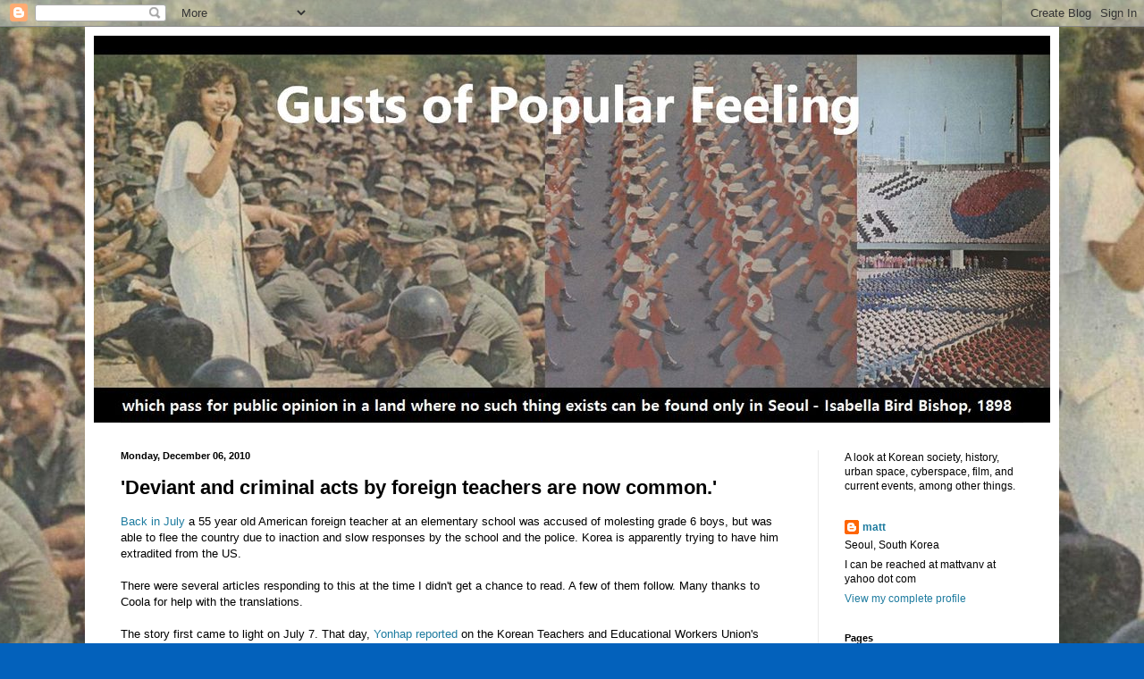

--- FILE ---
content_type: text/html; charset=UTF-8
request_url: https://populargusts.blogspot.com/2010/12/deviant-and-criminal-acts-by-foreign.html
body_size: 28703
content:
<!DOCTYPE html>
<html class='v2' dir='ltr' lang='en'>
<head>
<link href='https://www.blogger.com/static/v1/widgets/335934321-css_bundle_v2.css' rel='stylesheet' type='text/css'/>
<meta content='width=1100' name='viewport'/>
<meta content='text/html; charset=UTF-8' http-equiv='Content-Type'/>
<meta content='blogger' name='generator'/>
<link href='https://populargusts.blogspot.com/favicon.ico' rel='icon' type='image/x-icon'/>
<link href='http://populargusts.blogspot.com/2010/12/deviant-and-criminal-acts-by-foreign.html' rel='canonical'/>
<link rel="alternate" type="application/atom+xml" title="Gusts Of Popular Feeling - Atom" href="https://populargusts.blogspot.com/feeds/posts/default" />
<link rel="alternate" type="application/rss+xml" title="Gusts Of Popular Feeling - RSS" href="https://populargusts.blogspot.com/feeds/posts/default?alt=rss" />
<link rel="service.post" type="application/atom+xml" title="Gusts Of Popular Feeling - Atom" href="https://www.blogger.com/feeds/12946845/posts/default" />

<link rel="alternate" type="application/atom+xml" title="Gusts Of Popular Feeling - Atom" href="https://populargusts.blogspot.com/feeds/4731466130354061033/comments/default" />
<!--Can't find substitution for tag [blog.ieCssRetrofitLinks]-->
<link href='https://blogger.googleusercontent.com/img/b/R29vZ2xl/AVvXsEiMz_Dcb3glv0R5yla19ZKPZhUGDqVn15dhjTlHtrc4et5Q3I-0ll3gnFRhtosO1k206FCsOw1MUfQIGI4WADT6P-U6W7xOdbm6aAP4FH8G5j937tOWPUp4Y7_luZK6f3KezJjQ/s400/0+daegu+teachers.jpg' rel='image_src'/>
<meta content='http://populargusts.blogspot.com/2010/12/deviant-and-criminal-acts-by-foreign.html' property='og:url'/>
<meta content='&#39;Deviant and criminal acts by foreign teachers are now common.&#39;' property='og:title'/>
<meta content='Back in July  a 55 year old American foreign teacher at an elementary school was accused of molesting grade 6 boys, but was able to flee the...' property='og:description'/>
<meta content='https://blogger.googleusercontent.com/img/b/R29vZ2xl/AVvXsEiMz_Dcb3glv0R5yla19ZKPZhUGDqVn15dhjTlHtrc4et5Q3I-0ll3gnFRhtosO1k206FCsOw1MUfQIGI4WADT6P-U6W7xOdbm6aAP4FH8G5j937tOWPUp4Y7_luZK6f3KezJjQ/w1200-h630-p-k-no-nu/0+daegu+teachers.jpg' property='og:image'/>
<title>Gusts Of Popular Feeling: 'Deviant and criminal acts by foreign teachers are now common.'</title>
<style id='page-skin-1' type='text/css'><!--
/*
-----------------------------------------------
Blogger Template Style
Name:     Simple
Designer: Blogger
URL:      www.blogger.com
----------------------------------------------- */
/* Content
----------------------------------------------- */
body {
font: normal normal 12px Arial, Tahoma, Helvetica, FreeSans, sans-serif;
color: #000000;
background: #0361bb url(//4.bp.blogspot.com/-P8FldJrMyfk/Xr-KwSeZlqI/AAAAAAAAMqI/poo4l8CTq9cRoDRBU0o4v_lSqpl_TDukgCK4BGAYYCw/s0/capture_05042019_152257%2Bkim%2Bchuja%2Bd.jpg) repeat scroll top center;
padding: 0 40px 40px 40px;
}
html body .region-inner {
min-width: 0;
max-width: 100%;
width: auto;
}
h2 {
font-size: 22px;
}
a:link {
text-decoration:none;
color: #1d7b9f;
}
a:visited {
text-decoration:none;
color: #7e7e7e;
}
a:hover {
text-decoration:underline;
color: #23afff;
}
.body-fauxcolumn-outer .fauxcolumn-inner {
background: transparent none repeat scroll top left;
_background-image: none;
}
.body-fauxcolumn-outer .cap-top {
position: absolute;
z-index: 1;
height: 400px;
width: 100%;
}
.body-fauxcolumn-outer .cap-top .cap-left {
width: 100%;
background: transparent none repeat-x scroll top left;
_background-image: none;
}
.content-outer {
-moz-box-shadow: 0 0 40px rgba(0, 0, 0, .15);
-webkit-box-shadow: 0 0 5px rgba(0, 0, 0, .15);
-goog-ms-box-shadow: 0 0 10px #333333;
box-shadow: 0 0 40px rgba(0, 0, 0, .15);
margin-bottom: 1px;
}
.content-inner {
padding: 10px 10px;
}
.content-inner {
background-color: #ffffff;
}
/* Header
----------------------------------------------- */
.header-outer {
background: #d1e4f4 none repeat-x scroll 0 -400px;
_background-image: none;
}
.Header h1 {
font: normal normal 60px Impact, sans-serif;
color: #444444;
text-shadow: -1px -1px 1px rgba(0, 0, 0, .2);
}
.Header h1 a {
color: #444444;
}
.Header .description {
font-size: 140%;
color: #696969;
}
.header-inner .Header .titlewrapper {
padding: 22px 30px;
}
.header-inner .Header .descriptionwrapper {
padding: 0 30px;
}
/* Tabs
----------------------------------------------- */
.tabs-inner .section:first-child {
border-top: 1px solid #eaeaea;
}
.tabs-inner .section:first-child ul {
margin-top: -1px;
border-top: 1px solid #eaeaea;
border-left: 0 solid #eaeaea;
border-right: 0 solid #eaeaea;
}
.tabs-inner .widget ul {
background: #f2f2f2 url(https://resources.blogblog.com/blogblog/data/1kt/simple/gradients_light.png) repeat-x scroll 0 -800px;
_background-image: none;
border-bottom: 1px solid #eaeaea;
margin-top: 0;
margin-left: -30px;
margin-right: -30px;
}
.tabs-inner .widget li a {
display: inline-block;
padding: .6em 1em;
font: normal normal 14px Arial, Tahoma, Helvetica, FreeSans, sans-serif;
color: #919191;
border-left: 1px solid #ffffff;
border-right: 1px solid #eaeaea;
}
.tabs-inner .widget li:first-child a {
border-left: none;
}
.tabs-inner .widget li.selected a, .tabs-inner .widget li a:hover {
color: #000000;
background-color: #eaeaea;
text-decoration: none;
}
/* Columns
----------------------------------------------- */
.main-outer {
border-top: 0 solid #eaeaea;
}
.fauxcolumn-left-outer .fauxcolumn-inner {
border-right: 1px solid #eaeaea;
}
.fauxcolumn-right-outer .fauxcolumn-inner {
border-left: 1px solid #eaeaea;
}
/* Headings
----------------------------------------------- */
div.widget > h2,
div.widget h2.title {
margin: 0 0 1em 0;
font: normal bold 11px Arial, Tahoma, Helvetica, FreeSans, sans-serif;
color: #000000;
}
/* Widgets
----------------------------------------------- */
.widget .zippy {
color: #919191;
text-shadow: 2px 2px 1px rgba(0, 0, 0, .1);
}
.widget .popular-posts ul {
list-style: none;
}
/* Posts
----------------------------------------------- */
h2.date-header {
font: normal bold 11px Arial, Tahoma, Helvetica, FreeSans, sans-serif;
}
.date-header span {
background-color: rgba(0, 0, 0, 0);
color: #000000;
padding: inherit;
letter-spacing: inherit;
margin: inherit;
}
.main-inner {
padding-top: 30px;
padding-bottom: 30px;
}
.main-inner .column-center-inner {
padding: 0 15px;
}
.main-inner .column-center-inner .section {
margin: 0 15px;
}
.post {
margin: 0 0 25px 0;
}
h3.post-title, .comments h4 {
font: normal bold 22px Arial, Tahoma, Helvetica, FreeSans, sans-serif;
margin: .75em 0 0;
}
.post-body {
font-size: 110%;
line-height: 1.4;
position: relative;
}
.post-body img, .post-body .tr-caption-container, .Profile img, .Image img,
.BlogList .item-thumbnail img {
padding: 2px;
background: #ffffff;
border: 1px solid #eaeaea;
-moz-box-shadow: 1px 1px 5px rgba(0, 0, 0, .1);
-webkit-box-shadow: 1px 1px 5px rgba(0, 0, 0, .1);
box-shadow: 1px 1px 5px rgba(0, 0, 0, .1);
}
.post-body img, .post-body .tr-caption-container {
padding: 5px;
}
.post-body .tr-caption-container {
color: #000000;
}
.post-body .tr-caption-container img {
padding: 0;
background: transparent;
border: none;
-moz-box-shadow: 0 0 0 rgba(0, 0, 0, .1);
-webkit-box-shadow: 0 0 0 rgba(0, 0, 0, .1);
box-shadow: 0 0 0 rgba(0, 0, 0, .1);
}
.post-header {
margin: 0 0 1.5em;
line-height: 1.6;
font-size: 90%;
}
.post-footer {
margin: 20px -2px 0;
padding: 5px 10px;
color: #525252;
background-color: #f6f6f6;
border-bottom: 1px solid #eaeaea;
line-height: 1.6;
font-size: 90%;
}
#comments .comment-author {
padding-top: 1.5em;
border-top: 1px solid #eaeaea;
background-position: 0 1.5em;
}
#comments .comment-author:first-child {
padding-top: 0;
border-top: none;
}
.avatar-image-container {
margin: .2em 0 0;
}
#comments .avatar-image-container img {
border: 1px solid #eaeaea;
}
/* Comments
----------------------------------------------- */
.comments .comments-content .icon.blog-author {
background-repeat: no-repeat;
background-image: url([data-uri]);
}
.comments .comments-content .loadmore a {
border-top: 1px solid #919191;
border-bottom: 1px solid #919191;
}
.comments .comment-thread.inline-thread {
background-color: #f6f6f6;
}
.comments .continue {
border-top: 2px solid #919191;
}
/* Accents
---------------------------------------------- */
.section-columns td.columns-cell {
border-left: 1px solid #eaeaea;
}
.blog-pager {
background: transparent none no-repeat scroll top center;
}
.blog-pager-older-link, .home-link,
.blog-pager-newer-link {
background-color: #ffffff;
padding: 5px;
}
.footer-outer {
border-top: 0 dashed #bbbbbb;
}
/* Mobile
----------------------------------------------- */
body.mobile  {
background-size: auto;
}
.mobile .body-fauxcolumn-outer {
background: transparent none repeat scroll top left;
}
.mobile .body-fauxcolumn-outer .cap-top {
background-size: 100% auto;
}
.mobile .content-outer {
-webkit-box-shadow: 0 0 3px rgba(0, 0, 0, .15);
box-shadow: 0 0 3px rgba(0, 0, 0, .15);
}
.mobile .tabs-inner .widget ul {
margin-left: 0;
margin-right: 0;
}
.mobile .post {
margin: 0;
}
.mobile .main-inner .column-center-inner .section {
margin: 0;
}
.mobile .date-header span {
padding: 0.1em 10px;
margin: 0 -10px;
}
.mobile h3.post-title {
margin: 0;
}
.mobile .blog-pager {
background: transparent none no-repeat scroll top center;
}
.mobile .footer-outer {
border-top: none;
}
.mobile .main-inner, .mobile .footer-inner {
background-color: #ffffff;
}
.mobile-index-contents {
color: #000000;
}
.mobile-link-button {
background-color: #1d7b9f;
}
.mobile-link-button a:link, .mobile-link-button a:visited {
color: #ffffff;
}
.mobile .tabs-inner .section:first-child {
border-top: none;
}
.mobile .tabs-inner .PageList .widget-content {
background-color: #eaeaea;
color: #000000;
border-top: 1px solid #eaeaea;
border-bottom: 1px solid #eaeaea;
}
.mobile .tabs-inner .PageList .widget-content .pagelist-arrow {
border-left: 1px solid #eaeaea;
}

--></style>
<style id='template-skin-1' type='text/css'><!--
body {
min-width: 1090px;
}
.content-outer, .content-fauxcolumn-outer, .region-inner {
min-width: 1090px;
max-width: 1090px;
_width: 1090px;
}
.main-inner .columns {
padding-left: 0px;
padding-right: 260px;
}
.main-inner .fauxcolumn-center-outer {
left: 0px;
right: 260px;
/* IE6 does not respect left and right together */
_width: expression(this.parentNode.offsetWidth -
parseInt("0px") -
parseInt("260px") + 'px');
}
.main-inner .fauxcolumn-left-outer {
width: 0px;
}
.main-inner .fauxcolumn-right-outer {
width: 260px;
}
.main-inner .column-left-outer {
width: 0px;
right: 100%;
margin-left: -0px;
}
.main-inner .column-right-outer {
width: 260px;
margin-right: -260px;
}
#layout {
min-width: 0;
}
#layout .content-outer {
min-width: 0;
width: 800px;
}
#layout .region-inner {
min-width: 0;
width: auto;
}
body#layout div.add_widget {
padding: 8px;
}
body#layout div.add_widget a {
margin-left: 32px;
}
--></style>
<style>
    body {background-image:url(\/\/4.bp.blogspot.com\/-P8FldJrMyfk\/Xr-KwSeZlqI\/AAAAAAAAMqI\/poo4l8CTq9cRoDRBU0o4v_lSqpl_TDukgCK4BGAYYCw\/s0\/capture_05042019_152257%2Bkim%2Bchuja%2Bd.jpg);}
    
@media (max-width: 200px) { body {background-image:url(\/\/4.bp.blogspot.com\/-P8FldJrMyfk\/Xr-KwSeZlqI\/AAAAAAAAMqI\/poo4l8CTq9cRoDRBU0o4v_lSqpl_TDukgCK4BGAYYCw\/w200\/capture_05042019_152257%2Bkim%2Bchuja%2Bd.jpg);}}
@media (max-width: 400px) and (min-width: 201px) { body {background-image:url(\/\/4.bp.blogspot.com\/-P8FldJrMyfk\/Xr-KwSeZlqI\/AAAAAAAAMqI\/poo4l8CTq9cRoDRBU0o4v_lSqpl_TDukgCK4BGAYYCw\/w400\/capture_05042019_152257%2Bkim%2Bchuja%2Bd.jpg);}}
@media (max-width: 800px) and (min-width: 401px) { body {background-image:url(\/\/4.bp.blogspot.com\/-P8FldJrMyfk\/Xr-KwSeZlqI\/AAAAAAAAMqI\/poo4l8CTq9cRoDRBU0o4v_lSqpl_TDukgCK4BGAYYCw\/w800\/capture_05042019_152257%2Bkim%2Bchuja%2Bd.jpg);}}
@media (max-width: 1200px) and (min-width: 801px) { body {background-image:url(\/\/4.bp.blogspot.com\/-P8FldJrMyfk\/Xr-KwSeZlqI\/AAAAAAAAMqI\/poo4l8CTq9cRoDRBU0o4v_lSqpl_TDukgCK4BGAYYCw\/w1200\/capture_05042019_152257%2Bkim%2Bchuja%2Bd.jpg);}}
/* Last tag covers anything over one higher than the previous max-size cap. */
@media (min-width: 1201px) { body {background-image:url(\/\/4.bp.blogspot.com\/-P8FldJrMyfk\/Xr-KwSeZlqI\/AAAAAAAAMqI\/poo4l8CTq9cRoDRBU0o4v_lSqpl_TDukgCK4BGAYYCw\/w1600\/capture_05042019_152257%2Bkim%2Bchuja%2Bd.jpg);}}
  </style>
<link href='https://www.blogger.com/dyn-css/authorization.css?targetBlogID=12946845&amp;zx=7a045659-18a1-4e25-b1ac-3ef9edbc3422' media='none' onload='if(media!=&#39;all&#39;)media=&#39;all&#39;' rel='stylesheet'/><noscript><link href='https://www.blogger.com/dyn-css/authorization.css?targetBlogID=12946845&amp;zx=7a045659-18a1-4e25-b1ac-3ef9edbc3422' rel='stylesheet'/></noscript>
<meta name='google-adsense-platform-account' content='ca-host-pub-1556223355139109'/>
<meta name='google-adsense-platform-domain' content='blogspot.com'/>

</head>
<body class='loading variant-pale'>
<div class='navbar section' id='navbar' name='Navbar'><div class='widget Navbar' data-version='1' id='Navbar1'><script type="text/javascript">
    function setAttributeOnload(object, attribute, val) {
      if(window.addEventListener) {
        window.addEventListener('load',
          function(){ object[attribute] = val; }, false);
      } else {
        window.attachEvent('onload', function(){ object[attribute] = val; });
      }
    }
  </script>
<div id="navbar-iframe-container"></div>
<script type="text/javascript" src="https://apis.google.com/js/platform.js"></script>
<script type="text/javascript">
      gapi.load("gapi.iframes:gapi.iframes.style.bubble", function() {
        if (gapi.iframes && gapi.iframes.getContext) {
          gapi.iframes.getContext().openChild({
              url: 'https://www.blogger.com/navbar/12946845?po\x3d4731466130354061033\x26origin\x3dhttps://populargusts.blogspot.com',
              where: document.getElementById("navbar-iframe-container"),
              id: "navbar-iframe"
          });
        }
      });
    </script><script type="text/javascript">
(function() {
var script = document.createElement('script');
script.type = 'text/javascript';
script.src = '//pagead2.googlesyndication.com/pagead/js/google_top_exp.js';
var head = document.getElementsByTagName('head')[0];
if (head) {
head.appendChild(script);
}})();
</script>
</div></div>
<div class='body-fauxcolumns'>
<div class='fauxcolumn-outer body-fauxcolumn-outer'>
<div class='cap-top'>
<div class='cap-left'></div>
<div class='cap-right'></div>
</div>
<div class='fauxborder-left'>
<div class='fauxborder-right'></div>
<div class='fauxcolumn-inner'>
</div>
</div>
<div class='cap-bottom'>
<div class='cap-left'></div>
<div class='cap-right'></div>
</div>
</div>
</div>
<div class='content'>
<div class='content-fauxcolumns'>
<div class='fauxcolumn-outer content-fauxcolumn-outer'>
<div class='cap-top'>
<div class='cap-left'></div>
<div class='cap-right'></div>
</div>
<div class='fauxborder-left'>
<div class='fauxborder-right'></div>
<div class='fauxcolumn-inner'>
</div>
</div>
<div class='cap-bottom'>
<div class='cap-left'></div>
<div class='cap-right'></div>
</div>
</div>
</div>
<div class='content-outer'>
<div class='content-cap-top cap-top'>
<div class='cap-left'></div>
<div class='cap-right'></div>
</div>
<div class='fauxborder-left content-fauxborder-left'>
<div class='fauxborder-right content-fauxborder-right'></div>
<div class='content-inner'>
<header>
<div class='header-outer'>
<div class='header-cap-top cap-top'>
<div class='cap-left'></div>
<div class='cap-right'></div>
</div>
<div class='fauxborder-left header-fauxborder-left'>
<div class='fauxborder-right header-fauxborder-right'></div>
<div class='region-inner header-inner'>
<div class='header section' id='header' name='Header'><div class='widget Header' data-version='1' id='Header1'>
<div id='header-inner'>
<a href='https://populargusts.blogspot.com/' style='display: block'>
<img alt='Gusts Of Popular Feeling' height='433px; ' id='Header1_headerimg' src='https://blogger.googleusercontent.com/img/b/R29vZ2xl/AVvXsEjTn8iN1-AuYPQYyaGCPdb4BRUg4NbU_lDByq24TEbsPxxyTcnJ43unlPTefTYPOmSGIvMwthVCppfgtcvRhskYiKV6Bz4Y_WZmWmXOAFHtiOpGcF7iWg799RRBt7k9mRyOfDW-9A/s1070/0+Gusts+of+Popular+Feeling+New+crop.jpg' style='display: block' width='1070px; '/>
</a>
</div>
</div></div>
</div>
</div>
<div class='header-cap-bottom cap-bottom'>
<div class='cap-left'></div>
<div class='cap-right'></div>
</div>
</div>
</header>
<div class='tabs-outer'>
<div class='tabs-cap-top cap-top'>
<div class='cap-left'></div>
<div class='cap-right'></div>
</div>
<div class='fauxborder-left tabs-fauxborder-left'>
<div class='fauxborder-right tabs-fauxborder-right'></div>
<div class='region-inner tabs-inner'>
<div class='tabs no-items section' id='crosscol' name='Cross-Column'></div>
<div class='tabs no-items section' id='crosscol-overflow' name='Cross-Column 2'></div>
</div>
</div>
<div class='tabs-cap-bottom cap-bottom'>
<div class='cap-left'></div>
<div class='cap-right'></div>
</div>
</div>
<div class='main-outer'>
<div class='main-cap-top cap-top'>
<div class='cap-left'></div>
<div class='cap-right'></div>
</div>
<div class='fauxborder-left main-fauxborder-left'>
<div class='fauxborder-right main-fauxborder-right'></div>
<div class='region-inner main-inner'>
<div class='columns fauxcolumns'>
<div class='fauxcolumn-outer fauxcolumn-center-outer'>
<div class='cap-top'>
<div class='cap-left'></div>
<div class='cap-right'></div>
</div>
<div class='fauxborder-left'>
<div class='fauxborder-right'></div>
<div class='fauxcolumn-inner'>
</div>
</div>
<div class='cap-bottom'>
<div class='cap-left'></div>
<div class='cap-right'></div>
</div>
</div>
<div class='fauxcolumn-outer fauxcolumn-left-outer'>
<div class='cap-top'>
<div class='cap-left'></div>
<div class='cap-right'></div>
</div>
<div class='fauxborder-left'>
<div class='fauxborder-right'></div>
<div class='fauxcolumn-inner'>
</div>
</div>
<div class='cap-bottom'>
<div class='cap-left'></div>
<div class='cap-right'></div>
</div>
</div>
<div class='fauxcolumn-outer fauxcolumn-right-outer'>
<div class='cap-top'>
<div class='cap-left'></div>
<div class='cap-right'></div>
</div>
<div class='fauxborder-left'>
<div class='fauxborder-right'></div>
<div class='fauxcolumn-inner'>
</div>
</div>
<div class='cap-bottom'>
<div class='cap-left'></div>
<div class='cap-right'></div>
</div>
</div>
<!-- corrects IE6 width calculation -->
<div class='columns-inner'>
<div class='column-center-outer'>
<div class='column-center-inner'>
<div class='main section' id='main' name='Main'><div class='widget Blog' data-version='1' id='Blog1'>
<div class='blog-posts hfeed'>

          <div class="date-outer">
        
<h2 class='date-header'><span>Monday, December 06, 2010</span></h2>

          <div class="date-posts">
        
<div class='post-outer'>
<div class='post hentry uncustomized-post-template' itemprop='blogPost' itemscope='itemscope' itemtype='http://schema.org/BlogPosting'>
<meta content='https://blogger.googleusercontent.com/img/b/R29vZ2xl/AVvXsEiMz_Dcb3glv0R5yla19ZKPZhUGDqVn15dhjTlHtrc4et5Q3I-0ll3gnFRhtosO1k206FCsOw1MUfQIGI4WADT6P-U6W7xOdbm6aAP4FH8G5j937tOWPUp4Y7_luZK6f3KezJjQ/s400/0+daegu+teachers.jpg' itemprop='image_url'/>
<meta content='12946845' itemprop='blogId'/>
<meta content='4731466130354061033' itemprop='postId'/>
<a name='4731466130354061033'></a>
<h3 class='post-title entry-title' itemprop='name'>
'Deviant and criminal acts by foreign teachers are now common.'
</h3>
<div class='post-header'>
<div class='post-header-line-1'></div>
</div>
<div class='post-body entry-content' id='post-body-4731466130354061033' itemprop='description articleBody'>
<a href="http://populargusts.blogspot.com/2010/07/foreign-english-teacher-flees.html">Back in July</a> a 55 year old American foreign teacher at an elementary school was accused of molesting grade 6 boys, but was able to flee the country due to inaction and slow responses by the school and the police. Korea is apparently trying to have him  extradited from the US.<br /><br />There were several articles responding to this at the time I didn't get a chance to read. A few of them follow. Many thanks to Coola for help with the translations.<br /><br />The story first came to light on July 7. That day, <a href="http://news.naver.com/main/read.nhn?mode=LSD&amp;mid=sec&amp;sid1=102&amp;oid=001&amp;aid=0003369769">Yonhap reported</a> on the Korean Teachers and Educational Workers Union's response to the case:<br /><blockquote>Daegu KTU: 'strengthen qualification standards for native speaker placement'<br /><br />In regard to the native speaking English teacher suspected of molesting elementary school students, the KTU's Daegu branch urged on the 7th that, "The city education office should strengthen qualification standards when placing native speaking teachers, and should do its best to prevent the recurrence of similar incidents."<br /><br />The KTU explained that "With the reckless strengthening of public English education and resultant explosive increase in native speaking teachers, there was concern over qualifications beforehand. Instead of just utilizing native speakers who come and go only for the moment to make money, creating more substantial training programs that would produce excellent Korean English teachers is more urgent."</blockquote>To be certain, "native speakers who come and go only for the moment to make money" could stand to learn a great deal from KTU members, who, given such criticism, we can assume work purely on a volunteer basis. One also wonders how qualifications prevent sex crimes by teachers;  <a href="http://joongangdaily.joins.com/article/view.asp?aid=2927364">this teacher</a> was qualified, but that didn't seem to stop her. Nitpicking aside, this statement is several steps above the statement the Gyeonggi-do chapter of the KTU released after students were allegedly molested at English Villages in Ansan and Seongnam in May 2006 by <span style="font-style: italic;">non native speaking</span> teachers. As translated at <a href="http://www.rjkoehler.com/2006/06/02/korean-teachers-union-blames-english-camp-sexual-assaults-on-unchecked-foreign-teachers/">the Marmot's Hole</a>, the KTU said that<br /><blockquote>"because the English camp sexual assaults are a structural problem  brought on by unchecked native speakers, such incidents could  potentially occur at any time.&#8221;<br /></blockquote>They also said this was due to "native speakers' relatively free attitudes  about sex."  Nice to see the Daegu chapter was more restrained.<br /><br />The next day the <a href="http://www.imaeil.com/sub_news/sub_news_view.php?news_id=27693&amp;yy=2010">Maeil Sinmun reported</a> that "There is no native speaking teacher verification system," telling readers that<br /><blockquote>Native speaking English teacher deviance is serious. As molestation and drug crimes by foreign English teachers and instructors continue to occur, anxiety in places of education is growing. According to the &#8216;Current Crime Status of Foreign English Teachers&#8217; report submitted by the National Police Agency last year, the number of foreign English teachers arrested between 2007 and August of 2009 reached 274, while the types of crimes committed were mostly violent crimes such as theft, drug crimes, violence and sexual assault. </blockquote>It also provides this chart showing the growth in the number of foreign teachers in Gyeongsangbuk-do and Daegu schools since 2007:<br /><br /><a href="https://blogger.googleusercontent.com/img/b/R29vZ2xl/AVvXsEiMz_Dcb3glv0R5yla19ZKPZhUGDqVn15dhjTlHtrc4et5Q3I-0ll3gnFRhtosO1k206FCsOw1MUfQIGI4WADT6P-U6W7xOdbm6aAP4FH8G5j937tOWPUp4Y7_luZK6f3KezJjQ/s1600/0+daegu+teachers.jpg"><img alt="" border="0" id="BLOGGER_PHOTO_ID_5547216669684151762" src="https://blogger.googleusercontent.com/img/b/R29vZ2xl/AVvXsEiMz_Dcb3glv0R5yla19ZKPZhUGDqVn15dhjTlHtrc4et5Q3I-0ll3gnFRhtosO1k206FCsOw1MUfQIGI4WADT6P-U6W7xOdbm6aAP4FH8G5j937tOWPUp4Y7_luZK6f3KezJjQ/s400/0+daegu+teachers.jpg" style="display: block; margin: 0px auto 10px; text-align: center; cursor: pointer; width: 376px; height: 263px;" /></a>One wonders how many articles there were about Korean teachers' deviance being 'serious' in the wake of <a href="http://joongangdaily.joins.com/article/view.asp?aid=2922950">this molestation case</a> in Gwangju which came to light a day after the Daegu case. As for the crime statistics quoted above, they were never reported as being from National Police Agency, but came instead from <a href="http://populargusts.blogspot.com/2009/09/foreign-english-teacher-crime.html">Rep. Lee Gun-hyeon</a>. If we ignore the ridiculous statement that drug crimes are 'violent crimes,' the statistics (analyzed <a href="http://populargusts.blogspot.com/2009/09/closer-look-at-crime-statistics-for.html">here</a>, and available <a href="https://blogger.googleusercontent.com/img/b/R29vZ2xl/AVvXsEisbIuYojcYt-LyQT2c9qrD6vRqNGx9KLvwA9QMMe_MVZr80ho-rQSC_vMLJ95ELIEzBC8r0G28DmreVO8lwKQIsNvNzgkhOuSMILtKXMHMGQHmqqRDkhFHKNObz0GGsRt7vxp6/s1600-h/0+Rep+Lee%27s+E2+crime+stats.jpg">here</a>) show that in 2007, 27 of 114, in 2008, 46 of 99, and in 2009 (to August) 28 of 61 crimes were violent crimes. Those numbers are not insignificant, of course, but still do not represent 'most' of the crimes.<br /><br />On July 9 <a href="http://www.ytn.co.kr/_ln/0103_201007091810131086">YTN published this article</a>:<br /><blockquote><span style="font-size:130%;">Daegu office of education to strengthen native speaking teacher crime prevention education</span><br /><br />In response to a YTN report about the native speaking teacher who habitually molested students at an elementary school, the Daegu office of education is calling for education to prevent a recurrence.<br /><br />The Daegu Metropolitan Office of Education has implemented crime prevention education for about 30 people including mostly native speaking teachers hired by public and private schools who do their own recruitment.<br /><br />Also, the native speaking teacher training course will involve an enhanced sex crime prevention program, and a policy where all elementary schools entrust their selection of native speaker teachers to the Ministry of Education, Science and Technology is being considered for the future.<br /></blockquote>The teacher accused of molestation in Daegu had not been hired by EPIK; the school had hired him independently. The above announcement by Daegu Metropolitan Office of Education was in response to this. I'm still curious what this sex crime prevention program (or <a href="http://populargusts.blogspot.com/2010/10/sex-crime-prevention-training-for.html">this one</a>) involves. Perhaps there are exhortations not to sleep with students over the age of 12, <a href="http://populargusts.blogspot.com/2010/10/koreas-age-of-consent-under-scrutiny.html">even though it's perfectly legal</a> and at most you'll be fired.<br /><br />On July 11, <a href="http://www.cbs.co.kr/nocut/Show.asp?IDX=1522835">NoCut News reported</a> that new visa regulations were on the way for native speaking teachers:<br /><span style="font-size:130%;"></span><blockquote><span style="font-size:130%;">'Troublemaker' native speaking teachers being governed through visa</span><br />Ministry of Justice to strengthen visa requirements for conversation instruction (E-2) visa from the 15th.<br /><br /><br />Recently native speaking teachers have been committing various crimes such as molestation or drug use again and again, and amidst this the government has decided to strengthen visa requirements in order to filter out substandard 'troublemaker' native speaking teachers.<br /><br />&#9672; <span style="font-weight: bold;">Crimes by native speaking teachers are now very common</span><br /><br />On the 3rd there was an incident in which two grade six boys at an elementary school in Daegu were molested by 56 year old native speaking English teacher M when they went to clean a classroom.<br /><br />The student victims reported the truth about the molestation directly to the health teacher, but the school did not report this to the police and in the interim M leisurely returned home to the US via Japan.<br /><br />The police investigation found that from September 2008, M had a regular English class, and that last month as well, two other boys were habitually molested by being groped and having their clothes taken off.<br /><br />Before that, in March, Lee (26), an American citizen and former Korean gang member with an interpol red notice wanted for murder, who openly worked as an English teacher in Korea, was caught by police.<br /><br />In July 2006, in Los Angeles&#8217; Korea Town, he stabbed a Korean-American to death in a cafe after an argument and secretly came to Korea and used a false resume to work, but no one realized the truth.<br /><br />This is not the only incident in which substandard native speaking teachers have caused problems. In April, a native speaking instructor was arrested in Incheon for smuggling marijuana cookies, containing marijuana as an ingredient, through international mail. Now deviant and criminal acts by foreign teachers have become common.<br /><br />Looking at 'types of crimes by foreign native speaking English teachers' compiled by the Ministry of Education, Science and Technology, from 2007 to August last year, police arrested 274 foreign English teachers. Also, by type, crimes such as assault (84 arrests) and drugs (57 arrests) account for the largest proportion of crimes, and violent crimes such as theft and sexual assault also comprise a large amount of these crimes.<br /><br />&#9672; <span style="font-weight: bold;">Will strengthening visa requirements filter out 'troublemaker' teachers?</span><br /><br />With the social problem of some native speaking teachers like these committing various crimes spreading, the government will strengthen visa requirements for the E-2 visa, which allows conversation instruction, from the 15th onward.<br /><br />This measure is in response to criticisms against related regulations being eased in 2008 as demand for foreign English teachers increased, resulting in unqualified native speaking teachers entering the country unfiltered.<br /><br />The Ministry of Justice first decided to include cannabinoid tests as one of the items required on health check reports, which would help determine whether or not one has inhaled marijuana, and to also unify hospitals capable of testing drug compositions.<br /><br />A Ministry of Justice official said, "In 2008, the types of drugs that were tested for were streamlined into the TBPE test, which tested for the use of general drugs. However, this time around, testing for cannabis will be ramped up again, and the variety of drug tests will also be increased, appointing certain hospitals to manage the process."<br /><br />In addition, criminal background check report requirements will also be strengthened, and instead of reports issued by local governments, only criminal background check reports from central government-level institutes such as the FBI will be accepted. This measure puts into consideration that most of the foreigners looking to receive E-2 visas for the purpose of working in Korea are Americans.<br /><br />Also, the Ministry of Justice, along with the Korean Council for University Education, will take active measures to solve the problem of fake diplomas, by requiring native speaker teachers to submit an apostille together with their diploma-related documents.<br /><br />At the end of June, there were about 23,600 foreigners in Korea on an E-2 visa. From elementary school assistant English teachers to private education TOEIC instructors, the importance of the position native speaking teachers have in our nation&#8217;s education has already reached levels that cannot be ignored.<br /><br />Even though foreign instructors are brought to Korea out of necessity, some 'troublemaker' instructors are continuously being held under criticism due to various crimes they commit. Attention will be focused on whether such instructors will be filtered out due to the government&#8217;s strengthened visa requirements.<br /></blockquote>As mentioned above, Lee Gun-hyeon's statistics on foreign teacher crime were reported by the Maeil Shinmun as being from the National Police Agency, and in the above article are reported as being from the Ministry of Education, Science and Technology. I'm sure we'll soon hear that they actually come from a report compiled by a fortune teller working for the KCIA in 1967.<br /><br />Mention is also made of the Korean American teacher wanted for a 2006 murder who "openly worked as an English teacher." I'm not sure how "openly" he was working, considering he legally changed his name, something he could do since he was a <span style="font-style: italic;">Korean citizen</span> (and as such did not seem to require a criminal record check). But I'll look more closely at him another day.<br /><br />As for the new measures being "in response to criticisms against related regulations being eased in 2008," the only regulation that was eased was the marijuana check (and one of the few people or groups who has criticized this has been AES), which is now being made mandatory for symbolic reasons, in order to make it look as if something is being done, according to <a href="http://www.koreatimes.co.kr/www/news/nation/2010/07/117_69263.html">KIS official Yoo  Byung-kil</a>:<br /><blockquote>"Those who  habitually use marijuana could stop the drug  for a while in order to  have negative results on the cannabinoids  test. But it would be better  than not doing the test."</blockquote>The NoCut News article also notes that "some 'troublemaker' instructors are continuously being held under criticism due to various crimes they commit." NoCut News <a href="http://populargusts.blogspot.com/2010/06/recent-drug-busts-involving-english.html">would</a> <a href="http://populargusts.blogspot.com/2010/07/why-good-teachers-get-busted-for-drugs.html">know</a> <a href="http://populargusts.blogspot.com/2010/08/388-grams-trumps-44-seeds.html">something</a> <a href="http://populargusts.blogspot.com/2010/07/foreign-english-teacher-flees.html">about</a> <a href="http://populargusts.blogspot.com/2009/11/puff-piece-about-anti-english-spectrum.html">this</a>, <a href="http://populargusts.blogspot.com/2009/11/hash-bust-in-ulsan.html">of course</a>.<br /><br />The article ends with the statement that "Attention will be focused on whether such instructors will be filtered  out due to the government&#8217;s strengthened visa requirements." We can most certainly count on attention being focused on 'such instructors,' but it seems certain that these new measures will not entirely 'filter out' impure foreign teachers. This is not because no system is perfect, as law-breaking mistakes made by Korean teachers would reveal. It is because, with the "<a href="http://populargusts.blogspot.com/2010/06/recent-drug-busts-involving-english.html">serious social problem</a>" caused by their drug use (teachers treat Korea like "a perverted paradise" where "the majority of them find it easy to seduce Korean women and do drugs with them," <a href="http://www.cbs.co.kr/Nocut/Show.asp?IDX=609174">according to Seoul Police</a>*) and the potential for "<a href="http://populargusts.blogspot.com/2009/11/on-this-list-may-be-21000-e-2-visa.html">foreign teachers in particular</a>" to molest children, it should be clear that foreign teachers are <span style="font-style: italic;">inherently</span> deviant - or that's what I understand from reading media reports and statements from the police, government ministries, and national assembly representatives.<br /><br /><br />* In (another) NoCut News article.
<div style='clear: both;'></div>
</div>
<div class='post-footer'>
<div class='post-footer-line post-footer-line-1'>
<span class='post-author vcard'>
Posted by
<span class='fn' itemprop='author' itemscope='itemscope' itemtype='http://schema.org/Person'>
<meta content='https://www.blogger.com/profile/10296009437690229938' itemprop='url'/>
<a class='g-profile' href='https://www.blogger.com/profile/10296009437690229938' rel='author' title='author profile'>
<span itemprop='name'>matt</span>
</a>
</span>
</span>
<span class='post-timestamp'>
at
<meta content='http://populargusts.blogspot.com/2010/12/deviant-and-criminal-acts-by-foreign.html' itemprop='url'/>
<a class='timestamp-link' href='https://populargusts.blogspot.com/2010/12/deviant-and-criminal-acts-by-foreign.html' rel='bookmark' title='permanent link'><abbr class='published' itemprop='datePublished' title='2010-12-06T16:10:00+09:00'>4:10 PM</abbr></a>
</span>
<span class='post-comment-link'>
</span>
<span class='post-icons'>
<span class='item-action'>
<a href='https://www.blogger.com/email-post/12946845/4731466130354061033' title='Email Post'>
<img alt='' class='icon-action' height='13' src='https://resources.blogblog.com/img/icon18_email.gif' width='18'/>
</a>
</span>
<span class='item-control blog-admin pid-2143369698'>
<a href='https://www.blogger.com/post-edit.g?blogID=12946845&postID=4731466130354061033&from=pencil' title='Edit Post'>
<img alt='' class='icon-action' height='18' src='https://resources.blogblog.com/img/icon18_edit_allbkg.gif' width='18'/>
</a>
</span>
</span>
<div class='post-share-buttons goog-inline-block'>
</div>
</div>
<div class='post-footer-line post-footer-line-2'>
<span class='post-labels'>
Labels:
<a href='https://populargusts.blogspot.com/search/label/Crime' rel='tag'>Crime</a>,
<a href='https://populargusts.blogspot.com/search/label/Education' rel='tag'>Education</a>,
<a href='https://populargusts.blogspot.com/search/label/Foreigners' rel='tag'>Foreigners</a>,
<a href='https://populargusts.blogspot.com/search/label/Legal%20Issues' rel='tag'>Legal Issues</a>,
<a href='https://populargusts.blogspot.com/search/label/Media' rel='tag'>Media</a>,
<a href='https://populargusts.blogspot.com/search/label/Xenophobia%20or%20Nationalism' rel='tag'>Xenophobia or Nationalism</a>
</span>
</div>
<div class='post-footer-line post-footer-line-3'>
<span class='post-location'>
</span>
</div>
</div>
</div>
<div class='comments' id='comments'>
<a name='comments'></a>
<h4>5 comments:</h4>
<div id='Blog1_comments-block-wrapper'>
<dl class='' id='comments-block'>
<dt class='comment-author blogger-comment-icon' id='c440181332275579375'>
<a name='c440181332275579375'></a>
<a href='https://www.blogger.com/profile/04336286974067459325' rel='nofollow'>Unknown</a>
said...
</dt>
<dd class='comment-body' id='Blog1_cmt-440181332275579375'>
<p>
something tells me the rhetoric about VISA regs will only become more strident now that ROK govt is actually streamlining, and in many ways, simplifying the process in a way that might be seen by many citizens as too lenient.<br /><br />in other words, the the union is kissing up to conservative parents.<br /><br />it&#39;s kind of ridiculous how the different angencies manipulate the media to create a consensus sentiment about what needs to be done rather than actually working with the govt.
</p>
</dd>
<dd class='comment-footer'>
<span class='comment-timestamp'>
<a href='https://populargusts.blogspot.com/2010/12/deviant-and-criminal-acts-by-foreign.html?showComment=1291681361371#c440181332275579375' title='comment permalink'>
December 7, 2010 at 9:22:00&#8239;AM GMT+9
</a>
<span class='item-control blog-admin pid-835265016'>
<a class='comment-delete' href='https://www.blogger.com/comment/delete/12946845/440181332275579375' title='Delete Comment'>
<img src='https://resources.blogblog.com/img/icon_delete13.gif'/>
</a>
</span>
</span>
</dd>
<dt class='comment-author blogger-comment-icon' id='c4608603255078090157'>
<a name='c4608603255078090157'></a>
<a href='https://www.blogger.com/profile/04336286974067459325' rel='nofollow'>Unknown</a>
said...
</dt>
<dd class='comment-body' id='Blog1_cmt-4608603255078090157'>
<p>
this paragraph:전교조는 &quot;무분별한 영어공교육 강화로 원어민 교사가 폭발적으로 늘면서 자질 우려는 진작부터 있었다. 돈벌이를 위해 잠시 오가는 원어민을 활용하는 것보다 우수한 내국인 영어교사 양성 프로그램을 내실화하는 것이 더욱 시급하다.&quot;라고 지적했다.<br /><br />I think it&#39;s wise for the union to insist that Korean English teachers need better training.  Actually, I think bringing more NSTEs into Korea is, in fact, imprudent and reckless.<br /><br />What&#39;s funny about (the apparently poorly) edited statement is that the union assigns the responsibility of government behavior to the NSETs:  we&#39;re supposedly reckless.  And why?  Because we&#39;re &quot;taking advantage&quot; of shitty government policy.  Well, they&#39;re right.  The government encourages tourists to come to Korea to teach for money.  There&#39;s no point in saying this isn&#39;t true.  It&#39;s true.  There are thousands of teachers here who don&#39;t give a shit about their jobs and their students.<br /><br />Fact is, the government *can* change this by making it more difficult to teach in public schools: could easily change the environment making it necessary to have taught for more than five years and have proof of practicum experience on educational transcripts.  Something like that would weed out the inexperienced without having to refer to them as reckless tourists.<br /><br />It&#39;s funny that bad policy becomes a signifier of foreign perversion. So much rhetorical work.  It&#39;s something I don&#39;t understand about cultural politics here: take a systemic problem and describe its undesirable traits, represent with as evil terms as possible, then assign those traits to a social group, then attack that group.<br /><br />One method to addressing this issue is that dedicated foreign teachers should request several things of the government and the request should be public via the media:  future NSETs should be qualified, experienced teachers; the government should bring fewer teachers into Korea; the teachers should be required to teach less and train more; Korean and NSET English teachers should train together.<br /><br />What the KTU and government have done well is to pit the employees (Korean and NSET teachers) against each other and the employees against the parents effectively shielding the bureaucrats from much useful criticism.<br /><br />I mean, as long as we&#39;re all talking about whether money hungry pervert foreigners are trying to sneak into Korea as teachers and are corrupting Korean English teachers or not, we&#39;re never going to do anything for the students, the teachers, the parents.<br /><br />I don&#39;t know about you, but I&#39;m here to teach students.  I could give a shit about this sensationalist spectacle that KTU, government, parents participate in.  It&#39;s not going to disappear because we prove it&#39;s not true.  However, we can insist that we&#39;re dedicated and desirous of better workplaces and educational development.  We can promote the idea that the government isn&#39;t interested in improving the educational environment when it actively understaffs SMOE in Seoul and other educational depts across the peninsula, underfunds training, relies on ridiculous contractual requirements to illustrate work completed, and relies on a seriously outdated concept of coteaching to promote successful curriculum development and integration in classrooms...<br /><br />AND ETC...^^
</p>
</dd>
<dd class='comment-footer'>
<span class='comment-timestamp'>
<a href='https://populargusts.blogspot.com/2010/12/deviant-and-criminal-acts-by-foreign.html?showComment=1291686256030#c4608603255078090157' title='comment permalink'>
December 7, 2010 at 10:44:00&#8239;AM GMT+9
</a>
<span class='item-control blog-admin pid-835265016'>
<a class='comment-delete' href='https://www.blogger.com/comment/delete/12946845/4608603255078090157' title='Delete Comment'>
<img src='https://resources.blogblog.com/img/icon_delete13.gif'/>
</a>
</span>
</span>
</dd>
<dt class='comment-author blogger-comment-icon' id='c3603913666869086449'>
<a name='c3603913666869086449'></a>
<a href='https://www.blogger.com/profile/00698523053889263665' rel='nofollow'>brent</a>
said...
</dt>
<dd class='comment-body' id='Blog1_cmt-3603913666869086449'>
<p>
It&#39;s funny, at my school there are a ton of Korean teachers who don&#39;t give a shit about their jobs and the students.<br /><br />It&#39;s funny, when I was a student in high school, there were a ton of teachers who didn&#39;t give a shit about their jobs and the students.<br /><br />I just don&#39;t get the point, Gary.
</p>
</dd>
<dd class='comment-footer'>
<span class='comment-timestamp'>
<a href='https://populargusts.blogspot.com/2010/12/deviant-and-criminal-acts-by-foreign.html?showComment=1291691890245#c3603913666869086449' title='comment permalink'>
December 7, 2010 at 12:18:00&#8239;PM GMT+9
</a>
<span class='item-control blog-admin pid-1595342115'>
<a class='comment-delete' href='https://www.blogger.com/comment/delete/12946845/3603913666869086449' title='Delete Comment'>
<img src='https://resources.blogblog.com/img/icon_delete13.gif'/>
</a>
</span>
</span>
</dd>
<dt class='comment-author blogger-comment-icon' id='c103610420950094306'>
<a name='c103610420950094306'></a>
<a href='https://www.blogger.com/profile/15106210206814275410' rel='nofollow'>King Baeksu</a>
said...
</dt>
<dd class='comment-body' id='Blog1_cmt-103610420950094306'>
<p>
What, more unqualified, unprofessional Korean journalists whingeing about unqualified, unprofessional foreigners? Highly lollable!<br /><br />Korea: The Land of We&#39;re Just Not That Serious!
</p>
</dd>
<dd class='comment-footer'>
<span class='comment-timestamp'>
<a href='https://populargusts.blogspot.com/2010/12/deviant-and-criminal-acts-by-foreign.html?showComment=1291693410268#c103610420950094306' title='comment permalink'>
December 7, 2010 at 12:43:00&#8239;PM GMT+9
</a>
<span class='item-control blog-admin pid-996359402'>
<a class='comment-delete' href='https://www.blogger.com/comment/delete/12946845/103610420950094306' title='Delete Comment'>
<img src='https://resources.blogblog.com/img/icon_delete13.gif'/>
</a>
</span>
</span>
</dd>
<dt class='comment-author blogger-comment-icon' id='c8141584297023167652'>
<a name='c8141584297023167652'></a>
<a href='https://www.blogger.com/profile/05110238349397590911' rel='nofollow'>CeilingofStars</a>
said...
</dt>
<dd class='comment-body' id='Blog1_cmt-8141584297023167652'>
<p>
I so share your frustration, Matt.  I&#39;ve never been on the other side of discrimination before (other than being a woman, of course, but it&#39;s hard to compare to the alternative since I&#39;ve never NOT been one), and it&#39;s just constantly unbearable and frustrating.  You wonder what these people would say to your face.<br /><br />Well, if they could actually speak/understand English of course, which would require at least enough contact with a native speaker to recognize that we&#39;re not actually baby-eating monsters.
</p>
</dd>
<dd class='comment-footer'>
<span class='comment-timestamp'>
<a href='https://populargusts.blogspot.com/2010/12/deviant-and-criminal-acts-by-foreign.html?showComment=1291869007407#c8141584297023167652' title='comment permalink'>
December 9, 2010 at 1:30:00&#8239;PM GMT+9
</a>
<span class='item-control blog-admin pid-185875791'>
<a class='comment-delete' href='https://www.blogger.com/comment/delete/12946845/8141584297023167652' title='Delete Comment'>
<img src='https://resources.blogblog.com/img/icon_delete13.gif'/>
</a>
</span>
</span>
</dd>
</dl>
</div>
<p class='comment-footer'>
<a href='https://www.blogger.com/comment/fullpage/post/12946845/4731466130354061033' onclick=''>Post a Comment</a>
</p>
</div>
</div>

        </div></div>
      
</div>
<div class='blog-pager' id='blog-pager'>
<span id='blog-pager-newer-link'>
<a class='blog-pager-newer-link' href='https://populargusts.blogspot.com/2010/12/seoul-in-1979.html' id='Blog1_blog-pager-newer-link' title='Newer Post'>Newer Post</a>
</span>
<span id='blog-pager-older-link'>
<a class='blog-pager-older-link' href='https://populargusts.blogspot.com/2010/12/portrait-of-leader-to-be-as-young-man.html' id='Blog1_blog-pager-older-link' title='Older Post'>Older Post</a>
</span>
<a class='home-link' href='https://populargusts.blogspot.com/'>Home</a>
</div>
<div class='clear'></div>
<div class='post-feeds'>
<div class='feed-links'>
Subscribe to:
<a class='feed-link' href='https://populargusts.blogspot.com/feeds/4731466130354061033/comments/default' target='_blank' type='application/atom+xml'>Post Comments (Atom)</a>
</div>
</div>
</div></div>
</div>
</div>
<div class='column-left-outer'>
<div class='column-left-inner'>
<aside>
</aside>
</div>
</div>
<div class='column-right-outer'>
<div class='column-right-inner'>
<aside>
<div class='sidebar section' id='sidebar-right-1'><div class='widget Text' data-version='1' id='Text1'>
<div class='widget-content'>
A look at Korean society, history, urban space, cyberspace, film, and current events, among other things.<br/>
</div>
<div class='clear'></div>
</div><div class='widget Profile' data-version='1' id='Profile1'>
<div class='widget-content'>
<dl class='profile-datablock'>
<dt class='profile-data'>
<a class='profile-name-link g-profile' href='https://www.blogger.com/profile/10296009437690229938' rel='author' style='background-image: url(//www.blogger.com/img/logo-16.png);'>
matt
</a>
</dt>
<dd class='profile-data'>Seoul, South Korea</dd>
<dd class='profile-textblock'>I can be reached at mattvanv at yahoo dot com</dd>
</dl>
<a class='profile-link' href='https://www.blogger.com/profile/10296009437690229938' rel='author'>View my complete profile</a>
<div class='clear'></div>
</div>
</div><div class='widget PageList' data-version='1' id='PageList1'>
<h2>Pages</h2>
<div class='widget-content'>
<ul>
<li>
<a href='https://populargusts.blogspot.com/'>Home</a>
</li>
<li>
<a href='https://populargusts.blogspot.com/p/my-articles-in-korea-times.html'>My Journal and Korea Times Articles</a>
</li>
</ul>
<div class='clear'></div>
</div>
</div><div class='widget Followers' data-version='1' id='Followers1'>
<h2 class='title'>Followers</h2>
<div class='widget-content'>
<div id='Followers1-wrapper'>
<div style='margin-right:2px;'>
<div><script type="text/javascript" src="https://apis.google.com/js/platform.js"></script>
<div id="followers-iframe-container"></div>
<script type="text/javascript">
    window.followersIframe = null;
    function followersIframeOpen(url) {
      gapi.load("gapi.iframes", function() {
        if (gapi.iframes && gapi.iframes.getContext) {
          window.followersIframe = gapi.iframes.getContext().openChild({
            url: url,
            where: document.getElementById("followers-iframe-container"),
            messageHandlersFilter: gapi.iframes.CROSS_ORIGIN_IFRAMES_FILTER,
            messageHandlers: {
              '_ready': function(obj) {
                window.followersIframe.getIframeEl().height = obj.height;
              },
              'reset': function() {
                window.followersIframe.close();
                followersIframeOpen("https://www.blogger.com/followers/frame/12946845?colors\x3dCgt0cmFuc3BhcmVudBILdHJhbnNwYXJlbnQaByMwMDAwMDAiByMxZDdiOWYqByNmZmZmZmYyByMwMDAwMDA6ByMwMDAwMDBCByMxZDdiOWZKByM5MTkxOTFSByMxZDdiOWZaC3RyYW5zcGFyZW50\x26pageSize\x3d21\x26hl\x3den\x26origin\x3dhttps://populargusts.blogspot.com");
              },
              'open': function(url) {
                window.followersIframe.close();
                followersIframeOpen(url);
              }
            }
          });
        }
      });
    }
    followersIframeOpen("https://www.blogger.com/followers/frame/12946845?colors\x3dCgt0cmFuc3BhcmVudBILdHJhbnNwYXJlbnQaByMwMDAwMDAiByMxZDdiOWYqByNmZmZmZmYyByMwMDAwMDA6ByMwMDAwMDBCByMxZDdiOWZKByM5MTkxOTFSByMxZDdiOWZaC3RyYW5zcGFyZW50\x26pageSize\x3d21\x26hl\x3den\x26origin\x3dhttps://populargusts.blogspot.com");
  </script></div>
</div>
</div>
<div class='clear'></div>
</div>
</div><div class='widget BlogArchive' data-version='1' id='BlogArchive1'>
<h2>Blog Archive</h2>
<div class='widget-content'>
<div id='ArchiveList'>
<div id='BlogArchive1_ArchiveList'>
<ul class='hierarchy'>
<li class='archivedate collapsed'>
<a class='toggle' href='javascript:void(0)'>
<span class='zippy'>

        &#9658;&#160;
      
</span>
</a>
<a class='post-count-link' href='https://populargusts.blogspot.com/2025/'>
2025
</a>
<span class='post-count' dir='ltr'>(13)</span>
<ul class='hierarchy'>
<li class='archivedate collapsed'>
<a class='toggle' href='javascript:void(0)'>
<span class='zippy'>

        &#9658;&#160;
      
</span>
</a>
<a class='post-count-link' href='https://populargusts.blogspot.com/2025/12/'>
December
</a>
<span class='post-count' dir='ltr'>(4)</span>
</li>
</ul>
<ul class='hierarchy'>
<li class='archivedate collapsed'>
<a class='toggle' href='javascript:void(0)'>
<span class='zippy'>

        &#9658;&#160;
      
</span>
</a>
<a class='post-count-link' href='https://populargusts.blogspot.com/2025/11/'>
November
</a>
<span class='post-count' dir='ltr'>(1)</span>
</li>
</ul>
<ul class='hierarchy'>
<li class='archivedate collapsed'>
<a class='toggle' href='javascript:void(0)'>
<span class='zippy'>

        &#9658;&#160;
      
</span>
</a>
<a class='post-count-link' href='https://populargusts.blogspot.com/2025/10/'>
October
</a>
<span class='post-count' dir='ltr'>(1)</span>
</li>
</ul>
<ul class='hierarchy'>
<li class='archivedate collapsed'>
<a class='toggle' href='javascript:void(0)'>
<span class='zippy'>

        &#9658;&#160;
      
</span>
</a>
<a class='post-count-link' href='https://populargusts.blogspot.com/2025/08/'>
August
</a>
<span class='post-count' dir='ltr'>(1)</span>
</li>
</ul>
<ul class='hierarchy'>
<li class='archivedate collapsed'>
<a class='toggle' href='javascript:void(0)'>
<span class='zippy'>

        &#9658;&#160;
      
</span>
</a>
<a class='post-count-link' href='https://populargusts.blogspot.com/2025/06/'>
June
</a>
<span class='post-count' dir='ltr'>(2)</span>
</li>
</ul>
<ul class='hierarchy'>
<li class='archivedate collapsed'>
<a class='toggle' href='javascript:void(0)'>
<span class='zippy'>

        &#9658;&#160;
      
</span>
</a>
<a class='post-count-link' href='https://populargusts.blogspot.com/2025/05/'>
May
</a>
<span class='post-count' dir='ltr'>(4)</span>
</li>
</ul>
</li>
</ul>
<ul class='hierarchy'>
<li class='archivedate collapsed'>
<a class='toggle' href='javascript:void(0)'>
<span class='zippy'>

        &#9658;&#160;
      
</span>
</a>
<a class='post-count-link' href='https://populargusts.blogspot.com/2024/'>
2024
</a>
<span class='post-count' dir='ltr'>(12)</span>
<ul class='hierarchy'>
<li class='archivedate collapsed'>
<a class='toggle' href='javascript:void(0)'>
<span class='zippy'>

        &#9658;&#160;
      
</span>
</a>
<a class='post-count-link' href='https://populargusts.blogspot.com/2024/11/'>
November
</a>
<span class='post-count' dir='ltr'>(1)</span>
</li>
</ul>
<ul class='hierarchy'>
<li class='archivedate collapsed'>
<a class='toggle' href='javascript:void(0)'>
<span class='zippy'>

        &#9658;&#160;
      
</span>
</a>
<a class='post-count-link' href='https://populargusts.blogspot.com/2024/07/'>
July
</a>
<span class='post-count' dir='ltr'>(1)</span>
</li>
</ul>
<ul class='hierarchy'>
<li class='archivedate collapsed'>
<a class='toggle' href='javascript:void(0)'>
<span class='zippy'>

        &#9658;&#160;
      
</span>
</a>
<a class='post-count-link' href='https://populargusts.blogspot.com/2024/06/'>
June
</a>
<span class='post-count' dir='ltr'>(1)</span>
</li>
</ul>
<ul class='hierarchy'>
<li class='archivedate collapsed'>
<a class='toggle' href='javascript:void(0)'>
<span class='zippy'>

        &#9658;&#160;
      
</span>
</a>
<a class='post-count-link' href='https://populargusts.blogspot.com/2024/05/'>
May
</a>
<span class='post-count' dir='ltr'>(3)</span>
</li>
</ul>
<ul class='hierarchy'>
<li class='archivedate collapsed'>
<a class='toggle' href='javascript:void(0)'>
<span class='zippy'>

        &#9658;&#160;
      
</span>
</a>
<a class='post-count-link' href='https://populargusts.blogspot.com/2024/04/'>
April
</a>
<span class='post-count' dir='ltr'>(3)</span>
</li>
</ul>
<ul class='hierarchy'>
<li class='archivedate collapsed'>
<a class='toggle' href='javascript:void(0)'>
<span class='zippy'>

        &#9658;&#160;
      
</span>
</a>
<a class='post-count-link' href='https://populargusts.blogspot.com/2024/01/'>
January
</a>
<span class='post-count' dir='ltr'>(3)</span>
</li>
</ul>
</li>
</ul>
<ul class='hierarchy'>
<li class='archivedate collapsed'>
<a class='toggle' href='javascript:void(0)'>
<span class='zippy'>

        &#9658;&#160;
      
</span>
</a>
<a class='post-count-link' href='https://populargusts.blogspot.com/2023/'>
2023
</a>
<span class='post-count' dir='ltr'>(26)</span>
<ul class='hierarchy'>
<li class='archivedate collapsed'>
<a class='toggle' href='javascript:void(0)'>
<span class='zippy'>

        &#9658;&#160;
      
</span>
</a>
<a class='post-count-link' href='https://populargusts.blogspot.com/2023/12/'>
December
</a>
<span class='post-count' dir='ltr'>(1)</span>
</li>
</ul>
<ul class='hierarchy'>
<li class='archivedate collapsed'>
<a class='toggle' href='javascript:void(0)'>
<span class='zippy'>

        &#9658;&#160;
      
</span>
</a>
<a class='post-count-link' href='https://populargusts.blogspot.com/2023/11/'>
November
</a>
<span class='post-count' dir='ltr'>(2)</span>
</li>
</ul>
<ul class='hierarchy'>
<li class='archivedate collapsed'>
<a class='toggle' href='javascript:void(0)'>
<span class='zippy'>

        &#9658;&#160;
      
</span>
</a>
<a class='post-count-link' href='https://populargusts.blogspot.com/2023/10/'>
October
</a>
<span class='post-count' dir='ltr'>(4)</span>
</li>
</ul>
<ul class='hierarchy'>
<li class='archivedate collapsed'>
<a class='toggle' href='javascript:void(0)'>
<span class='zippy'>

        &#9658;&#160;
      
</span>
</a>
<a class='post-count-link' href='https://populargusts.blogspot.com/2023/07/'>
July
</a>
<span class='post-count' dir='ltr'>(1)</span>
</li>
</ul>
<ul class='hierarchy'>
<li class='archivedate collapsed'>
<a class='toggle' href='javascript:void(0)'>
<span class='zippy'>

        &#9658;&#160;
      
</span>
</a>
<a class='post-count-link' href='https://populargusts.blogspot.com/2023/06/'>
June
</a>
<span class='post-count' dir='ltr'>(4)</span>
</li>
</ul>
<ul class='hierarchy'>
<li class='archivedate collapsed'>
<a class='toggle' href='javascript:void(0)'>
<span class='zippy'>

        &#9658;&#160;
      
</span>
</a>
<a class='post-count-link' href='https://populargusts.blogspot.com/2023/05/'>
May
</a>
<span class='post-count' dir='ltr'>(6)</span>
</li>
</ul>
<ul class='hierarchy'>
<li class='archivedate collapsed'>
<a class='toggle' href='javascript:void(0)'>
<span class='zippy'>

        &#9658;&#160;
      
</span>
</a>
<a class='post-count-link' href='https://populargusts.blogspot.com/2023/04/'>
April
</a>
<span class='post-count' dir='ltr'>(1)</span>
</li>
</ul>
<ul class='hierarchy'>
<li class='archivedate collapsed'>
<a class='toggle' href='javascript:void(0)'>
<span class='zippy'>

        &#9658;&#160;
      
</span>
</a>
<a class='post-count-link' href='https://populargusts.blogspot.com/2023/02/'>
February
</a>
<span class='post-count' dir='ltr'>(2)</span>
</li>
</ul>
<ul class='hierarchy'>
<li class='archivedate collapsed'>
<a class='toggle' href='javascript:void(0)'>
<span class='zippy'>

        &#9658;&#160;
      
</span>
</a>
<a class='post-count-link' href='https://populargusts.blogspot.com/2023/01/'>
January
</a>
<span class='post-count' dir='ltr'>(5)</span>
</li>
</ul>
</li>
</ul>
<ul class='hierarchy'>
<li class='archivedate collapsed'>
<a class='toggle' href='javascript:void(0)'>
<span class='zippy'>

        &#9658;&#160;
      
</span>
</a>
<a class='post-count-link' href='https://populargusts.blogspot.com/2022/'>
2022
</a>
<span class='post-count' dir='ltr'>(20)</span>
<ul class='hierarchy'>
<li class='archivedate collapsed'>
<a class='toggle' href='javascript:void(0)'>
<span class='zippy'>

        &#9658;&#160;
      
</span>
</a>
<a class='post-count-link' href='https://populargusts.blogspot.com/2022/12/'>
December
</a>
<span class='post-count' dir='ltr'>(11)</span>
</li>
</ul>
<ul class='hierarchy'>
<li class='archivedate collapsed'>
<a class='toggle' href='javascript:void(0)'>
<span class='zippy'>

        &#9658;&#160;
      
</span>
</a>
<a class='post-count-link' href='https://populargusts.blogspot.com/2022/09/'>
September
</a>
<span class='post-count' dir='ltr'>(1)</span>
</li>
</ul>
<ul class='hierarchy'>
<li class='archivedate collapsed'>
<a class='toggle' href='javascript:void(0)'>
<span class='zippy'>

        &#9658;&#160;
      
</span>
</a>
<a class='post-count-link' href='https://populargusts.blogspot.com/2022/06/'>
June
</a>
<span class='post-count' dir='ltr'>(1)</span>
</li>
</ul>
<ul class='hierarchy'>
<li class='archivedate collapsed'>
<a class='toggle' href='javascript:void(0)'>
<span class='zippy'>

        &#9658;&#160;
      
</span>
</a>
<a class='post-count-link' href='https://populargusts.blogspot.com/2022/05/'>
May
</a>
<span class='post-count' dir='ltr'>(2)</span>
</li>
</ul>
<ul class='hierarchy'>
<li class='archivedate collapsed'>
<a class='toggle' href='javascript:void(0)'>
<span class='zippy'>

        &#9658;&#160;
      
</span>
</a>
<a class='post-count-link' href='https://populargusts.blogspot.com/2022/04/'>
April
</a>
<span class='post-count' dir='ltr'>(3)</span>
</li>
</ul>
<ul class='hierarchy'>
<li class='archivedate collapsed'>
<a class='toggle' href='javascript:void(0)'>
<span class='zippy'>

        &#9658;&#160;
      
</span>
</a>
<a class='post-count-link' href='https://populargusts.blogspot.com/2022/02/'>
February
</a>
<span class='post-count' dir='ltr'>(1)</span>
</li>
</ul>
<ul class='hierarchy'>
<li class='archivedate collapsed'>
<a class='toggle' href='javascript:void(0)'>
<span class='zippy'>

        &#9658;&#160;
      
</span>
</a>
<a class='post-count-link' href='https://populargusts.blogspot.com/2022/01/'>
January
</a>
<span class='post-count' dir='ltr'>(1)</span>
</li>
</ul>
</li>
</ul>
<ul class='hierarchy'>
<li class='archivedate collapsed'>
<a class='toggle' href='javascript:void(0)'>
<span class='zippy'>

        &#9658;&#160;
      
</span>
</a>
<a class='post-count-link' href='https://populargusts.blogspot.com/2021/'>
2021
</a>
<span class='post-count' dir='ltr'>(20)</span>
<ul class='hierarchy'>
<li class='archivedate collapsed'>
<a class='toggle' href='javascript:void(0)'>
<span class='zippy'>

        &#9658;&#160;
      
</span>
</a>
<a class='post-count-link' href='https://populargusts.blogspot.com/2021/12/'>
December
</a>
<span class='post-count' dir='ltr'>(5)</span>
</li>
</ul>
<ul class='hierarchy'>
<li class='archivedate collapsed'>
<a class='toggle' href='javascript:void(0)'>
<span class='zippy'>

        &#9658;&#160;
      
</span>
</a>
<a class='post-count-link' href='https://populargusts.blogspot.com/2021/11/'>
November
</a>
<span class='post-count' dir='ltr'>(2)</span>
</li>
</ul>
<ul class='hierarchy'>
<li class='archivedate collapsed'>
<a class='toggle' href='javascript:void(0)'>
<span class='zippy'>

        &#9658;&#160;
      
</span>
</a>
<a class='post-count-link' href='https://populargusts.blogspot.com/2021/10/'>
October
</a>
<span class='post-count' dir='ltr'>(2)</span>
</li>
</ul>
<ul class='hierarchy'>
<li class='archivedate collapsed'>
<a class='toggle' href='javascript:void(0)'>
<span class='zippy'>

        &#9658;&#160;
      
</span>
</a>
<a class='post-count-link' href='https://populargusts.blogspot.com/2021/09/'>
September
</a>
<span class='post-count' dir='ltr'>(1)</span>
</li>
</ul>
<ul class='hierarchy'>
<li class='archivedate collapsed'>
<a class='toggle' href='javascript:void(0)'>
<span class='zippy'>

        &#9658;&#160;
      
</span>
</a>
<a class='post-count-link' href='https://populargusts.blogspot.com/2021/08/'>
August
</a>
<span class='post-count' dir='ltr'>(3)</span>
</li>
</ul>
<ul class='hierarchy'>
<li class='archivedate collapsed'>
<a class='toggle' href='javascript:void(0)'>
<span class='zippy'>

        &#9658;&#160;
      
</span>
</a>
<a class='post-count-link' href='https://populargusts.blogspot.com/2021/07/'>
July
</a>
<span class='post-count' dir='ltr'>(1)</span>
</li>
</ul>
<ul class='hierarchy'>
<li class='archivedate collapsed'>
<a class='toggle' href='javascript:void(0)'>
<span class='zippy'>

        &#9658;&#160;
      
</span>
</a>
<a class='post-count-link' href='https://populargusts.blogspot.com/2021/05/'>
May
</a>
<span class='post-count' dir='ltr'>(3)</span>
</li>
</ul>
<ul class='hierarchy'>
<li class='archivedate collapsed'>
<a class='toggle' href='javascript:void(0)'>
<span class='zippy'>

        &#9658;&#160;
      
</span>
</a>
<a class='post-count-link' href='https://populargusts.blogspot.com/2021/02/'>
February
</a>
<span class='post-count' dir='ltr'>(2)</span>
</li>
</ul>
<ul class='hierarchy'>
<li class='archivedate collapsed'>
<a class='toggle' href='javascript:void(0)'>
<span class='zippy'>

        &#9658;&#160;
      
</span>
</a>
<a class='post-count-link' href='https://populargusts.blogspot.com/2021/01/'>
January
</a>
<span class='post-count' dir='ltr'>(1)</span>
</li>
</ul>
</li>
</ul>
<ul class='hierarchy'>
<li class='archivedate collapsed'>
<a class='toggle' href='javascript:void(0)'>
<span class='zippy'>

        &#9658;&#160;
      
</span>
</a>
<a class='post-count-link' href='https://populargusts.blogspot.com/2020/'>
2020
</a>
<span class='post-count' dir='ltr'>(23)</span>
<ul class='hierarchy'>
<li class='archivedate collapsed'>
<a class='toggle' href='javascript:void(0)'>
<span class='zippy'>

        &#9658;&#160;
      
</span>
</a>
<a class='post-count-link' href='https://populargusts.blogspot.com/2020/12/'>
December
</a>
<span class='post-count' dir='ltr'>(1)</span>
</li>
</ul>
<ul class='hierarchy'>
<li class='archivedate collapsed'>
<a class='toggle' href='javascript:void(0)'>
<span class='zippy'>

        &#9658;&#160;
      
</span>
</a>
<a class='post-count-link' href='https://populargusts.blogspot.com/2020/11/'>
November
</a>
<span class='post-count' dir='ltr'>(2)</span>
</li>
</ul>
<ul class='hierarchy'>
<li class='archivedate collapsed'>
<a class='toggle' href='javascript:void(0)'>
<span class='zippy'>

        &#9658;&#160;
      
</span>
</a>
<a class='post-count-link' href='https://populargusts.blogspot.com/2020/10/'>
October
</a>
<span class='post-count' dir='ltr'>(1)</span>
</li>
</ul>
<ul class='hierarchy'>
<li class='archivedate collapsed'>
<a class='toggle' href='javascript:void(0)'>
<span class='zippy'>

        &#9658;&#160;
      
</span>
</a>
<a class='post-count-link' href='https://populargusts.blogspot.com/2020/09/'>
September
</a>
<span class='post-count' dir='ltr'>(2)</span>
</li>
</ul>
<ul class='hierarchy'>
<li class='archivedate collapsed'>
<a class='toggle' href='javascript:void(0)'>
<span class='zippy'>

        &#9658;&#160;
      
</span>
</a>
<a class='post-count-link' href='https://populargusts.blogspot.com/2020/07/'>
July
</a>
<span class='post-count' dir='ltr'>(1)</span>
</li>
</ul>
<ul class='hierarchy'>
<li class='archivedate collapsed'>
<a class='toggle' href='javascript:void(0)'>
<span class='zippy'>

        &#9658;&#160;
      
</span>
</a>
<a class='post-count-link' href='https://populargusts.blogspot.com/2020/06/'>
June
</a>
<span class='post-count' dir='ltr'>(5)</span>
</li>
</ul>
<ul class='hierarchy'>
<li class='archivedate collapsed'>
<a class='toggle' href='javascript:void(0)'>
<span class='zippy'>

        &#9658;&#160;
      
</span>
</a>
<a class='post-count-link' href='https://populargusts.blogspot.com/2020/05/'>
May
</a>
<span class='post-count' dir='ltr'>(5)</span>
</li>
</ul>
<ul class='hierarchy'>
<li class='archivedate collapsed'>
<a class='toggle' href='javascript:void(0)'>
<span class='zippy'>

        &#9658;&#160;
      
</span>
</a>
<a class='post-count-link' href='https://populargusts.blogspot.com/2020/04/'>
April
</a>
<span class='post-count' dir='ltr'>(3)</span>
</li>
</ul>
<ul class='hierarchy'>
<li class='archivedate collapsed'>
<a class='toggle' href='javascript:void(0)'>
<span class='zippy'>

        &#9658;&#160;
      
</span>
</a>
<a class='post-count-link' href='https://populargusts.blogspot.com/2020/03/'>
March
</a>
<span class='post-count' dir='ltr'>(2)</span>
</li>
</ul>
<ul class='hierarchy'>
<li class='archivedate collapsed'>
<a class='toggle' href='javascript:void(0)'>
<span class='zippy'>

        &#9658;&#160;
      
</span>
</a>
<a class='post-count-link' href='https://populargusts.blogspot.com/2020/02/'>
February
</a>
<span class='post-count' dir='ltr'>(1)</span>
</li>
</ul>
</li>
</ul>
<ul class='hierarchy'>
<li class='archivedate collapsed'>
<a class='toggle' href='javascript:void(0)'>
<span class='zippy'>

        &#9658;&#160;
      
</span>
</a>
<a class='post-count-link' href='https://populargusts.blogspot.com/2019/'>
2019
</a>
<span class='post-count' dir='ltr'>(24)</span>
<ul class='hierarchy'>
<li class='archivedate collapsed'>
<a class='toggle' href='javascript:void(0)'>
<span class='zippy'>

        &#9658;&#160;
      
</span>
</a>
<a class='post-count-link' href='https://populargusts.blogspot.com/2019/12/'>
December
</a>
<span class='post-count' dir='ltr'>(3)</span>
</li>
</ul>
<ul class='hierarchy'>
<li class='archivedate collapsed'>
<a class='toggle' href='javascript:void(0)'>
<span class='zippy'>

        &#9658;&#160;
      
</span>
</a>
<a class='post-count-link' href='https://populargusts.blogspot.com/2019/11/'>
November
</a>
<span class='post-count' dir='ltr'>(5)</span>
</li>
</ul>
<ul class='hierarchy'>
<li class='archivedate collapsed'>
<a class='toggle' href='javascript:void(0)'>
<span class='zippy'>

        &#9658;&#160;
      
</span>
</a>
<a class='post-count-link' href='https://populargusts.blogspot.com/2019/10/'>
October
</a>
<span class='post-count' dir='ltr'>(1)</span>
</li>
</ul>
<ul class='hierarchy'>
<li class='archivedate collapsed'>
<a class='toggle' href='javascript:void(0)'>
<span class='zippy'>

        &#9658;&#160;
      
</span>
</a>
<a class='post-count-link' href='https://populargusts.blogspot.com/2019/09/'>
September
</a>
<span class='post-count' dir='ltr'>(1)</span>
</li>
</ul>
<ul class='hierarchy'>
<li class='archivedate collapsed'>
<a class='toggle' href='javascript:void(0)'>
<span class='zippy'>

        &#9658;&#160;
      
</span>
</a>
<a class='post-count-link' href='https://populargusts.blogspot.com/2019/08/'>
August
</a>
<span class='post-count' dir='ltr'>(1)</span>
</li>
</ul>
<ul class='hierarchy'>
<li class='archivedate collapsed'>
<a class='toggle' href='javascript:void(0)'>
<span class='zippy'>

        &#9658;&#160;
      
</span>
</a>
<a class='post-count-link' href='https://populargusts.blogspot.com/2019/07/'>
July
</a>
<span class='post-count' dir='ltr'>(4)</span>
</li>
</ul>
<ul class='hierarchy'>
<li class='archivedate collapsed'>
<a class='toggle' href='javascript:void(0)'>
<span class='zippy'>

        &#9658;&#160;
      
</span>
</a>
<a class='post-count-link' href='https://populargusts.blogspot.com/2019/05/'>
May
</a>
<span class='post-count' dir='ltr'>(4)</span>
</li>
</ul>
<ul class='hierarchy'>
<li class='archivedate collapsed'>
<a class='toggle' href='javascript:void(0)'>
<span class='zippy'>

        &#9658;&#160;
      
</span>
</a>
<a class='post-count-link' href='https://populargusts.blogspot.com/2019/04/'>
April
</a>
<span class='post-count' dir='ltr'>(3)</span>
</li>
</ul>
<ul class='hierarchy'>
<li class='archivedate collapsed'>
<a class='toggle' href='javascript:void(0)'>
<span class='zippy'>

        &#9658;&#160;
      
</span>
</a>
<a class='post-count-link' href='https://populargusts.blogspot.com/2019/03/'>
March
</a>
<span class='post-count' dir='ltr'>(2)</span>
</li>
</ul>
</li>
</ul>
<ul class='hierarchy'>
<li class='archivedate collapsed'>
<a class='toggle' href='javascript:void(0)'>
<span class='zippy'>

        &#9658;&#160;
      
</span>
</a>
<a class='post-count-link' href='https://populargusts.blogspot.com/2018/'>
2018
</a>
<span class='post-count' dir='ltr'>(35)</span>
<ul class='hierarchy'>
<li class='archivedate collapsed'>
<a class='toggle' href='javascript:void(0)'>
<span class='zippy'>

        &#9658;&#160;
      
</span>
</a>
<a class='post-count-link' href='https://populargusts.blogspot.com/2018/12/'>
December
</a>
<span class='post-count' dir='ltr'>(1)</span>
</li>
</ul>
<ul class='hierarchy'>
<li class='archivedate collapsed'>
<a class='toggle' href='javascript:void(0)'>
<span class='zippy'>

        &#9658;&#160;
      
</span>
</a>
<a class='post-count-link' href='https://populargusts.blogspot.com/2018/11/'>
November
</a>
<span class='post-count' dir='ltr'>(1)</span>
</li>
</ul>
<ul class='hierarchy'>
<li class='archivedate collapsed'>
<a class='toggle' href='javascript:void(0)'>
<span class='zippy'>

        &#9658;&#160;
      
</span>
</a>
<a class='post-count-link' href='https://populargusts.blogspot.com/2018/10/'>
October
</a>
<span class='post-count' dir='ltr'>(4)</span>
</li>
</ul>
<ul class='hierarchy'>
<li class='archivedate collapsed'>
<a class='toggle' href='javascript:void(0)'>
<span class='zippy'>

        &#9658;&#160;
      
</span>
</a>
<a class='post-count-link' href='https://populargusts.blogspot.com/2018/09/'>
September
</a>
<span class='post-count' dir='ltr'>(1)</span>
</li>
</ul>
<ul class='hierarchy'>
<li class='archivedate collapsed'>
<a class='toggle' href='javascript:void(0)'>
<span class='zippy'>

        &#9658;&#160;
      
</span>
</a>
<a class='post-count-link' href='https://populargusts.blogspot.com/2018/08/'>
August
</a>
<span class='post-count' dir='ltr'>(5)</span>
</li>
</ul>
<ul class='hierarchy'>
<li class='archivedate collapsed'>
<a class='toggle' href='javascript:void(0)'>
<span class='zippy'>

        &#9658;&#160;
      
</span>
</a>
<a class='post-count-link' href='https://populargusts.blogspot.com/2018/07/'>
July
</a>
<span class='post-count' dir='ltr'>(7)</span>
</li>
</ul>
<ul class='hierarchy'>
<li class='archivedate collapsed'>
<a class='toggle' href='javascript:void(0)'>
<span class='zippy'>

        &#9658;&#160;
      
</span>
</a>
<a class='post-count-link' href='https://populargusts.blogspot.com/2018/06/'>
June
</a>
<span class='post-count' dir='ltr'>(8)</span>
</li>
</ul>
<ul class='hierarchy'>
<li class='archivedate collapsed'>
<a class='toggle' href='javascript:void(0)'>
<span class='zippy'>

        &#9658;&#160;
      
</span>
</a>
<a class='post-count-link' href='https://populargusts.blogspot.com/2018/05/'>
May
</a>
<span class='post-count' dir='ltr'>(4)</span>
</li>
</ul>
<ul class='hierarchy'>
<li class='archivedate collapsed'>
<a class='toggle' href='javascript:void(0)'>
<span class='zippy'>

        &#9658;&#160;
      
</span>
</a>
<a class='post-count-link' href='https://populargusts.blogspot.com/2018/04/'>
April
</a>
<span class='post-count' dir='ltr'>(1)</span>
</li>
</ul>
<ul class='hierarchy'>
<li class='archivedate collapsed'>
<a class='toggle' href='javascript:void(0)'>
<span class='zippy'>

        &#9658;&#160;
      
</span>
</a>
<a class='post-count-link' href='https://populargusts.blogspot.com/2018/03/'>
March
</a>
<span class='post-count' dir='ltr'>(1)</span>
</li>
</ul>
<ul class='hierarchy'>
<li class='archivedate collapsed'>
<a class='toggle' href='javascript:void(0)'>
<span class='zippy'>

        &#9658;&#160;
      
</span>
</a>
<a class='post-count-link' href='https://populargusts.blogspot.com/2018/01/'>
January
</a>
<span class='post-count' dir='ltr'>(2)</span>
</li>
</ul>
</li>
</ul>
<ul class='hierarchy'>
<li class='archivedate collapsed'>
<a class='toggle' href='javascript:void(0)'>
<span class='zippy'>

        &#9658;&#160;
      
</span>
</a>
<a class='post-count-link' href='https://populargusts.blogspot.com/2017/'>
2017
</a>
<span class='post-count' dir='ltr'>(16)</span>
<ul class='hierarchy'>
<li class='archivedate collapsed'>
<a class='toggle' href='javascript:void(0)'>
<span class='zippy'>

        &#9658;&#160;
      
</span>
</a>
<a class='post-count-link' href='https://populargusts.blogspot.com/2017/12/'>
December
</a>
<span class='post-count' dir='ltr'>(1)</span>
</li>
</ul>
<ul class='hierarchy'>
<li class='archivedate collapsed'>
<a class='toggle' href='javascript:void(0)'>
<span class='zippy'>

        &#9658;&#160;
      
</span>
</a>
<a class='post-count-link' href='https://populargusts.blogspot.com/2017/11/'>
November
</a>
<span class='post-count' dir='ltr'>(3)</span>
</li>
</ul>
<ul class='hierarchy'>
<li class='archivedate collapsed'>
<a class='toggle' href='javascript:void(0)'>
<span class='zippy'>

        &#9658;&#160;
      
</span>
</a>
<a class='post-count-link' href='https://populargusts.blogspot.com/2017/10/'>
October
</a>
<span class='post-count' dir='ltr'>(1)</span>
</li>
</ul>
<ul class='hierarchy'>
<li class='archivedate collapsed'>
<a class='toggle' href='javascript:void(0)'>
<span class='zippy'>

        &#9658;&#160;
      
</span>
</a>
<a class='post-count-link' href='https://populargusts.blogspot.com/2017/09/'>
September
</a>
<span class='post-count' dir='ltr'>(3)</span>
</li>
</ul>
<ul class='hierarchy'>
<li class='archivedate collapsed'>
<a class='toggle' href='javascript:void(0)'>
<span class='zippy'>

        &#9658;&#160;
      
</span>
</a>
<a class='post-count-link' href='https://populargusts.blogspot.com/2017/08/'>
August
</a>
<span class='post-count' dir='ltr'>(1)</span>
</li>
</ul>
<ul class='hierarchy'>
<li class='archivedate collapsed'>
<a class='toggle' href='javascript:void(0)'>
<span class='zippy'>

        &#9658;&#160;
      
</span>
</a>
<a class='post-count-link' href='https://populargusts.blogspot.com/2017/07/'>
July
</a>
<span class='post-count' dir='ltr'>(4)</span>
</li>
</ul>
<ul class='hierarchy'>
<li class='archivedate collapsed'>
<a class='toggle' href='javascript:void(0)'>
<span class='zippy'>

        &#9658;&#160;
      
</span>
</a>
<a class='post-count-link' href='https://populargusts.blogspot.com/2017/04/'>
April
</a>
<span class='post-count' dir='ltr'>(1)</span>
</li>
</ul>
<ul class='hierarchy'>
<li class='archivedate collapsed'>
<a class='toggle' href='javascript:void(0)'>
<span class='zippy'>

        &#9658;&#160;
      
</span>
</a>
<a class='post-count-link' href='https://populargusts.blogspot.com/2017/03/'>
March
</a>
<span class='post-count' dir='ltr'>(2)</span>
</li>
</ul>
</li>
</ul>
<ul class='hierarchy'>
<li class='archivedate collapsed'>
<a class='toggle' href='javascript:void(0)'>
<span class='zippy'>

        &#9658;&#160;
      
</span>
</a>
<a class='post-count-link' href='https://populargusts.blogspot.com/2016/'>
2016
</a>
<span class='post-count' dir='ltr'>(42)</span>
<ul class='hierarchy'>
<li class='archivedate collapsed'>
<a class='toggle' href='javascript:void(0)'>
<span class='zippy'>

        &#9658;&#160;
      
</span>
</a>
<a class='post-count-link' href='https://populargusts.blogspot.com/2016/11/'>
November
</a>
<span class='post-count' dir='ltr'>(2)</span>
</li>
</ul>
<ul class='hierarchy'>
<li class='archivedate collapsed'>
<a class='toggle' href='javascript:void(0)'>
<span class='zippy'>

        &#9658;&#160;
      
</span>
</a>
<a class='post-count-link' href='https://populargusts.blogspot.com/2016/10/'>
October
</a>
<span class='post-count' dir='ltr'>(2)</span>
</li>
</ul>
<ul class='hierarchy'>
<li class='archivedate collapsed'>
<a class='toggle' href='javascript:void(0)'>
<span class='zippy'>

        &#9658;&#160;
      
</span>
</a>
<a class='post-count-link' href='https://populargusts.blogspot.com/2016/09/'>
September
</a>
<span class='post-count' dir='ltr'>(11)</span>
</li>
</ul>
<ul class='hierarchy'>
<li class='archivedate collapsed'>
<a class='toggle' href='javascript:void(0)'>
<span class='zippy'>

        &#9658;&#160;
      
</span>
</a>
<a class='post-count-link' href='https://populargusts.blogspot.com/2016/08/'>
August
</a>
<span class='post-count' dir='ltr'>(3)</span>
</li>
</ul>
<ul class='hierarchy'>
<li class='archivedate collapsed'>
<a class='toggle' href='javascript:void(0)'>
<span class='zippy'>

        &#9658;&#160;
      
</span>
</a>
<a class='post-count-link' href='https://populargusts.blogspot.com/2016/06/'>
June
</a>
<span class='post-count' dir='ltr'>(1)</span>
</li>
</ul>
<ul class='hierarchy'>
<li class='archivedate collapsed'>
<a class='toggle' href='javascript:void(0)'>
<span class='zippy'>

        &#9658;&#160;
      
</span>
</a>
<a class='post-count-link' href='https://populargusts.blogspot.com/2016/05/'>
May
</a>
<span class='post-count' dir='ltr'>(1)</span>
</li>
</ul>
<ul class='hierarchy'>
<li class='archivedate collapsed'>
<a class='toggle' href='javascript:void(0)'>
<span class='zippy'>

        &#9658;&#160;
      
</span>
</a>
<a class='post-count-link' href='https://populargusts.blogspot.com/2016/04/'>
April
</a>
<span class='post-count' dir='ltr'>(4)</span>
</li>
</ul>
<ul class='hierarchy'>
<li class='archivedate collapsed'>
<a class='toggle' href='javascript:void(0)'>
<span class='zippy'>

        &#9658;&#160;
      
</span>
</a>
<a class='post-count-link' href='https://populargusts.blogspot.com/2016/03/'>
March
</a>
<span class='post-count' dir='ltr'>(5)</span>
</li>
</ul>
<ul class='hierarchy'>
<li class='archivedate collapsed'>
<a class='toggle' href='javascript:void(0)'>
<span class='zippy'>

        &#9658;&#160;
      
</span>
</a>
<a class='post-count-link' href='https://populargusts.blogspot.com/2016/02/'>
February
</a>
<span class='post-count' dir='ltr'>(13)</span>
</li>
</ul>
</li>
</ul>
<ul class='hierarchy'>
<li class='archivedate collapsed'>
<a class='toggle' href='javascript:void(0)'>
<span class='zippy'>

        &#9658;&#160;
      
</span>
</a>
<a class='post-count-link' href='https://populargusts.blogspot.com/2015/'>
2015
</a>
<span class='post-count' dir='ltr'>(22)</span>
<ul class='hierarchy'>
<li class='archivedate collapsed'>
<a class='toggle' href='javascript:void(0)'>
<span class='zippy'>

        &#9658;&#160;
      
</span>
</a>
<a class='post-count-link' href='https://populargusts.blogspot.com/2015/07/'>
July
</a>
<span class='post-count' dir='ltr'>(1)</span>
</li>
</ul>
<ul class='hierarchy'>
<li class='archivedate collapsed'>
<a class='toggle' href='javascript:void(0)'>
<span class='zippy'>

        &#9658;&#160;
      
</span>
</a>
<a class='post-count-link' href='https://populargusts.blogspot.com/2015/06/'>
June
</a>
<span class='post-count' dir='ltr'>(3)</span>
</li>
</ul>
<ul class='hierarchy'>
<li class='archivedate collapsed'>
<a class='toggle' href='javascript:void(0)'>
<span class='zippy'>

        &#9658;&#160;
      
</span>
</a>
<a class='post-count-link' href='https://populargusts.blogspot.com/2015/05/'>
May
</a>
<span class='post-count' dir='ltr'>(5)</span>
</li>
</ul>
<ul class='hierarchy'>
<li class='archivedate collapsed'>
<a class='toggle' href='javascript:void(0)'>
<span class='zippy'>

        &#9658;&#160;
      
</span>
</a>
<a class='post-count-link' href='https://populargusts.blogspot.com/2015/04/'>
April
</a>
<span class='post-count' dir='ltr'>(1)</span>
</li>
</ul>
<ul class='hierarchy'>
<li class='archivedate collapsed'>
<a class='toggle' href='javascript:void(0)'>
<span class='zippy'>

        &#9658;&#160;
      
</span>
</a>
<a class='post-count-link' href='https://populargusts.blogspot.com/2015/03/'>
March
</a>
<span class='post-count' dir='ltr'>(7)</span>
</li>
</ul>
<ul class='hierarchy'>
<li class='archivedate collapsed'>
<a class='toggle' href='javascript:void(0)'>
<span class='zippy'>

        &#9658;&#160;
      
</span>
</a>
<a class='post-count-link' href='https://populargusts.blogspot.com/2015/02/'>
February
</a>
<span class='post-count' dir='ltr'>(1)</span>
</li>
</ul>
<ul class='hierarchy'>
<li class='archivedate collapsed'>
<a class='toggle' href='javascript:void(0)'>
<span class='zippy'>

        &#9658;&#160;
      
</span>
</a>
<a class='post-count-link' href='https://populargusts.blogspot.com/2015/01/'>
January
</a>
<span class='post-count' dir='ltr'>(4)</span>
</li>
</ul>
</li>
</ul>
<ul class='hierarchy'>
<li class='archivedate collapsed'>
<a class='toggle' href='javascript:void(0)'>
<span class='zippy'>

        &#9658;&#160;
      
</span>
</a>
<a class='post-count-link' href='https://populargusts.blogspot.com/2014/'>
2014
</a>
<span class='post-count' dir='ltr'>(88)</span>
<ul class='hierarchy'>
<li class='archivedate collapsed'>
<a class='toggle' href='javascript:void(0)'>
<span class='zippy'>

        &#9658;&#160;
      
</span>
</a>
<a class='post-count-link' href='https://populargusts.blogspot.com/2014/12/'>
December
</a>
<span class='post-count' dir='ltr'>(3)</span>
</li>
</ul>
<ul class='hierarchy'>
<li class='archivedate collapsed'>
<a class='toggle' href='javascript:void(0)'>
<span class='zippy'>

        &#9658;&#160;
      
</span>
</a>
<a class='post-count-link' href='https://populargusts.blogspot.com/2014/11/'>
November
</a>
<span class='post-count' dir='ltr'>(6)</span>
</li>
</ul>
<ul class='hierarchy'>
<li class='archivedate collapsed'>
<a class='toggle' href='javascript:void(0)'>
<span class='zippy'>

        &#9658;&#160;
      
</span>
</a>
<a class='post-count-link' href='https://populargusts.blogspot.com/2014/10/'>
October
</a>
<span class='post-count' dir='ltr'>(6)</span>
</li>
</ul>
<ul class='hierarchy'>
<li class='archivedate collapsed'>
<a class='toggle' href='javascript:void(0)'>
<span class='zippy'>

        &#9658;&#160;
      
</span>
</a>
<a class='post-count-link' href='https://populargusts.blogspot.com/2014/09/'>
September
</a>
<span class='post-count' dir='ltr'>(6)</span>
</li>
</ul>
<ul class='hierarchy'>
<li class='archivedate collapsed'>
<a class='toggle' href='javascript:void(0)'>
<span class='zippy'>

        &#9658;&#160;
      
</span>
</a>
<a class='post-count-link' href='https://populargusts.blogspot.com/2014/08/'>
August
</a>
<span class='post-count' dir='ltr'>(2)</span>
</li>
</ul>
<ul class='hierarchy'>
<li class='archivedate collapsed'>
<a class='toggle' href='javascript:void(0)'>
<span class='zippy'>

        &#9658;&#160;
      
</span>
</a>
<a class='post-count-link' href='https://populargusts.blogspot.com/2014/07/'>
July
</a>
<span class='post-count' dir='ltr'>(10)</span>
</li>
</ul>
<ul class='hierarchy'>
<li class='archivedate collapsed'>
<a class='toggle' href='javascript:void(0)'>
<span class='zippy'>

        &#9658;&#160;
      
</span>
</a>
<a class='post-count-link' href='https://populargusts.blogspot.com/2014/06/'>
June
</a>
<span class='post-count' dir='ltr'>(5)</span>
</li>
</ul>
<ul class='hierarchy'>
<li class='archivedate collapsed'>
<a class='toggle' href='javascript:void(0)'>
<span class='zippy'>

        &#9658;&#160;
      
</span>
</a>
<a class='post-count-link' href='https://populargusts.blogspot.com/2014/05/'>
May
</a>
<span class='post-count' dir='ltr'>(6)</span>
</li>
</ul>
<ul class='hierarchy'>
<li class='archivedate collapsed'>
<a class='toggle' href='javascript:void(0)'>
<span class='zippy'>

        &#9658;&#160;
      
</span>
</a>
<a class='post-count-link' href='https://populargusts.blogspot.com/2014/04/'>
April
</a>
<span class='post-count' dir='ltr'>(9)</span>
</li>
</ul>
<ul class='hierarchy'>
<li class='archivedate collapsed'>
<a class='toggle' href='javascript:void(0)'>
<span class='zippy'>

        &#9658;&#160;
      
</span>
</a>
<a class='post-count-link' href='https://populargusts.blogspot.com/2014/03/'>
March
</a>
<span class='post-count' dir='ltr'>(14)</span>
</li>
</ul>
<ul class='hierarchy'>
<li class='archivedate collapsed'>
<a class='toggle' href='javascript:void(0)'>
<span class='zippy'>

        &#9658;&#160;
      
</span>
</a>
<a class='post-count-link' href='https://populargusts.blogspot.com/2014/02/'>
February
</a>
<span class='post-count' dir='ltr'>(12)</span>
</li>
</ul>
<ul class='hierarchy'>
<li class='archivedate collapsed'>
<a class='toggle' href='javascript:void(0)'>
<span class='zippy'>

        &#9658;&#160;
      
</span>
</a>
<a class='post-count-link' href='https://populargusts.blogspot.com/2014/01/'>
January
</a>
<span class='post-count' dir='ltr'>(9)</span>
</li>
</ul>
</li>
</ul>
<ul class='hierarchy'>
<li class='archivedate collapsed'>
<a class='toggle' href='javascript:void(0)'>
<span class='zippy'>

        &#9658;&#160;
      
</span>
</a>
<a class='post-count-link' href='https://populargusts.blogspot.com/2013/'>
2013
</a>
<span class='post-count' dir='ltr'>(188)</span>
<ul class='hierarchy'>
<li class='archivedate collapsed'>
<a class='toggle' href='javascript:void(0)'>
<span class='zippy'>

        &#9658;&#160;
      
</span>
</a>
<a class='post-count-link' href='https://populargusts.blogspot.com/2013/12/'>
December
</a>
<span class='post-count' dir='ltr'>(9)</span>
</li>
</ul>
<ul class='hierarchy'>
<li class='archivedate collapsed'>
<a class='toggle' href='javascript:void(0)'>
<span class='zippy'>

        &#9658;&#160;
      
</span>
</a>
<a class='post-count-link' href='https://populargusts.blogspot.com/2013/11/'>
November
</a>
<span class='post-count' dir='ltr'>(7)</span>
</li>
</ul>
<ul class='hierarchy'>
<li class='archivedate collapsed'>
<a class='toggle' href='javascript:void(0)'>
<span class='zippy'>

        &#9658;&#160;
      
</span>
</a>
<a class='post-count-link' href='https://populargusts.blogspot.com/2013/10/'>
October
</a>
<span class='post-count' dir='ltr'>(12)</span>
</li>
</ul>
<ul class='hierarchy'>
<li class='archivedate collapsed'>
<a class='toggle' href='javascript:void(0)'>
<span class='zippy'>

        &#9658;&#160;
      
</span>
</a>
<a class='post-count-link' href='https://populargusts.blogspot.com/2013/09/'>
September
</a>
<span class='post-count' dir='ltr'>(22)</span>
</li>
</ul>
<ul class='hierarchy'>
<li class='archivedate collapsed'>
<a class='toggle' href='javascript:void(0)'>
<span class='zippy'>

        &#9658;&#160;
      
</span>
</a>
<a class='post-count-link' href='https://populargusts.blogspot.com/2013/08/'>
August
</a>
<span class='post-count' dir='ltr'>(12)</span>
</li>
</ul>
<ul class='hierarchy'>
<li class='archivedate collapsed'>
<a class='toggle' href='javascript:void(0)'>
<span class='zippy'>

        &#9658;&#160;
      
</span>
</a>
<a class='post-count-link' href='https://populargusts.blogspot.com/2013/07/'>
July
</a>
<span class='post-count' dir='ltr'>(20)</span>
</li>
</ul>
<ul class='hierarchy'>
<li class='archivedate collapsed'>
<a class='toggle' href='javascript:void(0)'>
<span class='zippy'>

        &#9658;&#160;
      
</span>
</a>
<a class='post-count-link' href='https://populargusts.blogspot.com/2013/06/'>
June
</a>
<span class='post-count' dir='ltr'>(13)</span>
</li>
</ul>
<ul class='hierarchy'>
<li class='archivedate collapsed'>
<a class='toggle' href='javascript:void(0)'>
<span class='zippy'>

        &#9658;&#160;
      
</span>
</a>
<a class='post-count-link' href='https://populargusts.blogspot.com/2013/05/'>
May
</a>
<span class='post-count' dir='ltr'>(27)</span>
</li>
</ul>
<ul class='hierarchy'>
<li class='archivedate collapsed'>
<a class='toggle' href='javascript:void(0)'>
<span class='zippy'>

        &#9658;&#160;
      
</span>
</a>
<a class='post-count-link' href='https://populargusts.blogspot.com/2013/04/'>
April
</a>
<span class='post-count' dir='ltr'>(23)</span>
</li>
</ul>
<ul class='hierarchy'>
<li class='archivedate collapsed'>
<a class='toggle' href='javascript:void(0)'>
<span class='zippy'>

        &#9658;&#160;
      
</span>
</a>
<a class='post-count-link' href='https://populargusts.blogspot.com/2013/03/'>
March
</a>
<span class='post-count' dir='ltr'>(13)</span>
</li>
</ul>
<ul class='hierarchy'>
<li class='archivedate collapsed'>
<a class='toggle' href='javascript:void(0)'>
<span class='zippy'>

        &#9658;&#160;
      
</span>
</a>
<a class='post-count-link' href='https://populargusts.blogspot.com/2013/02/'>
February
</a>
<span class='post-count' dir='ltr'>(18)</span>
</li>
</ul>
<ul class='hierarchy'>
<li class='archivedate collapsed'>
<a class='toggle' href='javascript:void(0)'>
<span class='zippy'>

        &#9658;&#160;
      
</span>
</a>
<a class='post-count-link' href='https://populargusts.blogspot.com/2013/01/'>
January
</a>
<span class='post-count' dir='ltr'>(12)</span>
</li>
</ul>
</li>
</ul>
<ul class='hierarchy'>
<li class='archivedate collapsed'>
<a class='toggle' href='javascript:void(0)'>
<span class='zippy'>

        &#9658;&#160;
      
</span>
</a>
<a class='post-count-link' href='https://populargusts.blogspot.com/2012/'>
2012
</a>
<span class='post-count' dir='ltr'>(201)</span>
<ul class='hierarchy'>
<li class='archivedate collapsed'>
<a class='toggle' href='javascript:void(0)'>
<span class='zippy'>

        &#9658;&#160;
      
</span>
</a>
<a class='post-count-link' href='https://populargusts.blogspot.com/2012/12/'>
December
</a>
<span class='post-count' dir='ltr'>(15)</span>
</li>
</ul>
<ul class='hierarchy'>
<li class='archivedate collapsed'>
<a class='toggle' href='javascript:void(0)'>
<span class='zippy'>

        &#9658;&#160;
      
</span>
</a>
<a class='post-count-link' href='https://populargusts.blogspot.com/2012/11/'>
November
</a>
<span class='post-count' dir='ltr'>(17)</span>
</li>
</ul>
<ul class='hierarchy'>
<li class='archivedate collapsed'>
<a class='toggle' href='javascript:void(0)'>
<span class='zippy'>

        &#9658;&#160;
      
</span>
</a>
<a class='post-count-link' href='https://populargusts.blogspot.com/2012/10/'>
October
</a>
<span class='post-count' dir='ltr'>(18)</span>
</li>
</ul>
<ul class='hierarchy'>
<li class='archivedate collapsed'>
<a class='toggle' href='javascript:void(0)'>
<span class='zippy'>

        &#9658;&#160;
      
</span>
</a>
<a class='post-count-link' href='https://populargusts.blogspot.com/2012/09/'>
September
</a>
<span class='post-count' dir='ltr'>(20)</span>
</li>
</ul>
<ul class='hierarchy'>
<li class='archivedate collapsed'>
<a class='toggle' href='javascript:void(0)'>
<span class='zippy'>

        &#9658;&#160;
      
</span>
</a>
<a class='post-count-link' href='https://populargusts.blogspot.com/2012/08/'>
August
</a>
<span class='post-count' dir='ltr'>(10)</span>
</li>
</ul>
<ul class='hierarchy'>
<li class='archivedate collapsed'>
<a class='toggle' href='javascript:void(0)'>
<span class='zippy'>

        &#9658;&#160;
      
</span>
</a>
<a class='post-count-link' href='https://populargusts.blogspot.com/2012/07/'>
July
</a>
<span class='post-count' dir='ltr'>(19)</span>
</li>
</ul>
<ul class='hierarchy'>
<li class='archivedate collapsed'>
<a class='toggle' href='javascript:void(0)'>
<span class='zippy'>

        &#9658;&#160;
      
</span>
</a>
<a class='post-count-link' href='https://populargusts.blogspot.com/2012/06/'>
June
</a>
<span class='post-count' dir='ltr'>(18)</span>
</li>
</ul>
<ul class='hierarchy'>
<li class='archivedate collapsed'>
<a class='toggle' href='javascript:void(0)'>
<span class='zippy'>

        &#9658;&#160;
      
</span>
</a>
<a class='post-count-link' href='https://populargusts.blogspot.com/2012/05/'>
May
</a>
<span class='post-count' dir='ltr'>(12)</span>
</li>
</ul>
<ul class='hierarchy'>
<li class='archivedate collapsed'>
<a class='toggle' href='javascript:void(0)'>
<span class='zippy'>

        &#9658;&#160;
      
</span>
</a>
<a class='post-count-link' href='https://populargusts.blogspot.com/2012/04/'>
April
</a>
<span class='post-count' dir='ltr'>(22)</span>
</li>
</ul>
<ul class='hierarchy'>
<li class='archivedate collapsed'>
<a class='toggle' href='javascript:void(0)'>
<span class='zippy'>

        &#9658;&#160;
      
</span>
</a>
<a class='post-count-link' href='https://populargusts.blogspot.com/2012/03/'>
March
</a>
<span class='post-count' dir='ltr'>(20)</span>
</li>
</ul>
<ul class='hierarchy'>
<li class='archivedate collapsed'>
<a class='toggle' href='javascript:void(0)'>
<span class='zippy'>

        &#9658;&#160;
      
</span>
</a>
<a class='post-count-link' href='https://populargusts.blogspot.com/2012/02/'>
February
</a>
<span class='post-count' dir='ltr'>(18)</span>
</li>
</ul>
<ul class='hierarchy'>
<li class='archivedate collapsed'>
<a class='toggle' href='javascript:void(0)'>
<span class='zippy'>

        &#9658;&#160;
      
</span>
</a>
<a class='post-count-link' href='https://populargusts.blogspot.com/2012/01/'>
January
</a>
<span class='post-count' dir='ltr'>(12)</span>
</li>
</ul>
</li>
</ul>
<ul class='hierarchy'>
<li class='archivedate collapsed'>
<a class='toggle' href='javascript:void(0)'>
<span class='zippy'>

        &#9658;&#160;
      
</span>
</a>
<a class='post-count-link' href='https://populargusts.blogspot.com/2011/'>
2011
</a>
<span class='post-count' dir='ltr'>(203)</span>
<ul class='hierarchy'>
<li class='archivedate collapsed'>
<a class='toggle' href='javascript:void(0)'>
<span class='zippy'>

        &#9658;&#160;
      
</span>
</a>
<a class='post-count-link' href='https://populargusts.blogspot.com/2011/12/'>
December
</a>
<span class='post-count' dir='ltr'>(21)</span>
</li>
</ul>
<ul class='hierarchy'>
<li class='archivedate collapsed'>
<a class='toggle' href='javascript:void(0)'>
<span class='zippy'>

        &#9658;&#160;
      
</span>
</a>
<a class='post-count-link' href='https://populargusts.blogspot.com/2011/11/'>
November
</a>
<span class='post-count' dir='ltr'>(17)</span>
</li>
</ul>
<ul class='hierarchy'>
<li class='archivedate collapsed'>
<a class='toggle' href='javascript:void(0)'>
<span class='zippy'>

        &#9658;&#160;
      
</span>
</a>
<a class='post-count-link' href='https://populargusts.blogspot.com/2011/10/'>
October
</a>
<span class='post-count' dir='ltr'>(12)</span>
</li>
</ul>
<ul class='hierarchy'>
<li class='archivedate collapsed'>
<a class='toggle' href='javascript:void(0)'>
<span class='zippy'>

        &#9658;&#160;
      
</span>
</a>
<a class='post-count-link' href='https://populargusts.blogspot.com/2011/09/'>
September
</a>
<span class='post-count' dir='ltr'>(16)</span>
</li>
</ul>
<ul class='hierarchy'>
<li class='archivedate collapsed'>
<a class='toggle' href='javascript:void(0)'>
<span class='zippy'>

        &#9658;&#160;
      
</span>
</a>
<a class='post-count-link' href='https://populargusts.blogspot.com/2011/08/'>
August
</a>
<span class='post-count' dir='ltr'>(20)</span>
</li>
</ul>
<ul class='hierarchy'>
<li class='archivedate collapsed'>
<a class='toggle' href='javascript:void(0)'>
<span class='zippy'>

        &#9658;&#160;
      
</span>
</a>
<a class='post-count-link' href='https://populargusts.blogspot.com/2011/07/'>
July
</a>
<span class='post-count' dir='ltr'>(20)</span>
</li>
</ul>
<ul class='hierarchy'>
<li class='archivedate collapsed'>
<a class='toggle' href='javascript:void(0)'>
<span class='zippy'>

        &#9658;&#160;
      
</span>
</a>
<a class='post-count-link' href='https://populargusts.blogspot.com/2011/06/'>
June
</a>
<span class='post-count' dir='ltr'>(16)</span>
</li>
</ul>
<ul class='hierarchy'>
<li class='archivedate collapsed'>
<a class='toggle' href='javascript:void(0)'>
<span class='zippy'>

        &#9658;&#160;
      
</span>
</a>
<a class='post-count-link' href='https://populargusts.blogspot.com/2011/05/'>
May
</a>
<span class='post-count' dir='ltr'>(18)</span>
</li>
</ul>
<ul class='hierarchy'>
<li class='archivedate collapsed'>
<a class='toggle' href='javascript:void(0)'>
<span class='zippy'>

        &#9658;&#160;
      
</span>
</a>
<a class='post-count-link' href='https://populargusts.blogspot.com/2011/04/'>
April
</a>
<span class='post-count' dir='ltr'>(16)</span>
</li>
</ul>
<ul class='hierarchy'>
<li class='archivedate collapsed'>
<a class='toggle' href='javascript:void(0)'>
<span class='zippy'>

        &#9658;&#160;
      
</span>
</a>
<a class='post-count-link' href='https://populargusts.blogspot.com/2011/03/'>
March
</a>
<span class='post-count' dir='ltr'>(17)</span>
</li>
</ul>
<ul class='hierarchy'>
<li class='archivedate collapsed'>
<a class='toggle' href='javascript:void(0)'>
<span class='zippy'>

        &#9658;&#160;
      
</span>
</a>
<a class='post-count-link' href='https://populargusts.blogspot.com/2011/02/'>
February
</a>
<span class='post-count' dir='ltr'>(15)</span>
</li>
</ul>
<ul class='hierarchy'>
<li class='archivedate collapsed'>
<a class='toggle' href='javascript:void(0)'>
<span class='zippy'>

        &#9658;&#160;
      
</span>
</a>
<a class='post-count-link' href='https://populargusts.blogspot.com/2011/01/'>
January
</a>
<span class='post-count' dir='ltr'>(15)</span>
</li>
</ul>
</li>
</ul>
<ul class='hierarchy'>
<li class='archivedate expanded'>
<a class='toggle' href='javascript:void(0)'>
<span class='zippy toggle-open'>

        &#9660;&#160;
      
</span>
</a>
<a class='post-count-link' href='https://populargusts.blogspot.com/2010/'>
2010
</a>
<span class='post-count' dir='ltr'>(259)</span>
<ul class='hierarchy'>
<li class='archivedate expanded'>
<a class='toggle' href='javascript:void(0)'>
<span class='zippy toggle-open'>

        &#9660;&#160;
      
</span>
</a>
<a class='post-count-link' href='https://populargusts.blogspot.com/2010/12/'>
December
</a>
<span class='post-count' dir='ltr'>(23)</span>
<ul class='posts'>
<li><a href='https://populargusts.blogspot.com/2010/12/from-cabinet-meeting-into-your-arm.html'>From a cabinet meeting into your arm</a></li>
<li><a href='https://populargusts.blogspot.com/2010/12/nhrck-ruling-on-native-speaking.html'>NHRCK ruling on native speaking teachers</a></li>
<li><a href='https://populargusts.blogspot.com/2010/12/death-of-foreign-english-teacher.html'>Death of an foreign English teacher</a></li>
<li><a href='https://populargusts.blogspot.com/2010/12/incheon-airport-line-opens.html'>The Incheon Airport Line opens</a></li>
<li><a href='https://populargusts.blogspot.com/2010/12/update-on-english-teaching-robots.html'>Update on the English teaching robots</a></li>
<li><a href='https://populargusts.blogspot.com/2010/12/robots-one-step-closer-to-total.html'>Robots one step closer to total domination of Engl...</a></li>
<li><a href='https://populargusts.blogspot.com/2010/12/christmas-caption-contest.html'>Christmas caption contest</a></li>
<li><a href='https://populargusts.blogspot.com/2010/12/new-e-2-visa-regulations-will-be-put-in.html'>The new E-2 visa regulations will be put in place ...</a></li>
<li><a href='https://populargusts.blogspot.com/2010/12/trophy-thieves.html'>The trophy thieves</a></li>
<li><a href='https://populargusts.blogspot.com/2010/12/in-korea-times-andrew-salmon-writes.html'>In the Korea Times, Andrew Salmon writes about the...</a></li>
<li><a href='https://populargusts.blogspot.com/2010/12/sorrows-of-fake-native-speakers.html'>The sorrows of fake native speakers</a></li>
<li><a href='https://populargusts.blogspot.com/2010/12/scouting-city.html'>Scouting the City</a></li>
<li><a href='https://populargusts.blogspot.com/2010/12/sighing-over-unqualified-native.html'>Sighing over unqualified native speaking teachers,...</a></li>
<li><a href='https://populargusts.blogspot.com/2010/12/more-sex-crime-prevention-for-foreign.html'>More sex crime prevention for foreign teachers</a></li>
<li><a href='https://populargusts.blogspot.com/2010/12/disguised-native-speakers-are-not-to.html'>&quot;Disguised&quot; native speakers are not to blame</a></li>
<li><a href='https://populargusts.blogspot.com/2010/12/former-us-bases-in-netherlands-and.html'>Former US bases in the Netherlands and Korea</a></li>
<li><a href='https://populargusts.blogspot.com/2010/12/seoul-in-1979.html'>Seoul in 1979</a></li>
<li><a href='https://populargusts.blogspot.com/2010/12/deviant-and-criminal-acts-by-foreign.html'>&#39;Deviant and criminal acts by foreign teachers are...</a></li>
<li><a href='https://populargusts.blogspot.com/2010/12/portrait-of-leader-to-be-as-young-man.html'>Portrait of the leader-to-be as a young man</a></li>
<li><a href='https://populargusts.blogspot.com/2010/12/gyeonggis-native-speaking-teacher.html'>Gyeonggi&#39;s native speaking teacher levels explained</a></li>
<li><a href='https://populargusts.blogspot.com/2010/12/subway-groper-exposed.html'>Subway groper exposed</a></li>
<li><a href='https://populargusts.blogspot.com/2010/12/joongang-ilbo-has-article-about-how.html'>The Joongang Ilbo has an article about how life ha...</a></li>
<li><a href='https://populargusts.blogspot.com/2010/12/yeongpyeong-do-children-staying-at.html'>Yeongpyeong-do children staying at English village...</a></li>
</ul>
</li>
</ul>
<ul class='hierarchy'>
<li class='archivedate collapsed'>
<a class='toggle' href='javascript:void(0)'>
<span class='zippy'>

        &#9658;&#160;
      
</span>
</a>
<a class='post-count-link' href='https://populargusts.blogspot.com/2010/11/'>
November
</a>
<span class='post-count' dir='ltr'>(23)</span>
</li>
</ul>
<ul class='hierarchy'>
<li class='archivedate collapsed'>
<a class='toggle' href='javascript:void(0)'>
<span class='zippy'>

        &#9658;&#160;
      
</span>
</a>
<a class='post-count-link' href='https://populargusts.blogspot.com/2010/10/'>
October
</a>
<span class='post-count' dir='ltr'>(25)</span>
</li>
</ul>
<ul class='hierarchy'>
<li class='archivedate collapsed'>
<a class='toggle' href='javascript:void(0)'>
<span class='zippy'>

        &#9658;&#160;
      
</span>
</a>
<a class='post-count-link' href='https://populargusts.blogspot.com/2010/09/'>
September
</a>
<span class='post-count' dir='ltr'>(17)</span>
</li>
</ul>
<ul class='hierarchy'>
<li class='archivedate collapsed'>
<a class='toggle' href='javascript:void(0)'>
<span class='zippy'>

        &#9658;&#160;
      
</span>
</a>
<a class='post-count-link' href='https://populargusts.blogspot.com/2010/08/'>
August
</a>
<span class='post-count' dir='ltr'>(19)</span>
</li>
</ul>
<ul class='hierarchy'>
<li class='archivedate collapsed'>
<a class='toggle' href='javascript:void(0)'>
<span class='zippy'>

        &#9658;&#160;
      
</span>
</a>
<a class='post-count-link' href='https://populargusts.blogspot.com/2010/07/'>
July
</a>
<span class='post-count' dir='ltr'>(27)</span>
</li>
</ul>
<ul class='hierarchy'>
<li class='archivedate collapsed'>
<a class='toggle' href='javascript:void(0)'>
<span class='zippy'>

        &#9658;&#160;
      
</span>
</a>
<a class='post-count-link' href='https://populargusts.blogspot.com/2010/06/'>
June
</a>
<span class='post-count' dir='ltr'>(23)</span>
</li>
</ul>
<ul class='hierarchy'>
<li class='archivedate collapsed'>
<a class='toggle' href='javascript:void(0)'>
<span class='zippy'>

        &#9658;&#160;
      
</span>
</a>
<a class='post-count-link' href='https://populargusts.blogspot.com/2010/05/'>
May
</a>
<span class='post-count' dir='ltr'>(25)</span>
</li>
</ul>
<ul class='hierarchy'>
<li class='archivedate collapsed'>
<a class='toggle' href='javascript:void(0)'>
<span class='zippy'>

        &#9658;&#160;
      
</span>
</a>
<a class='post-count-link' href='https://populargusts.blogspot.com/2010/04/'>
April
</a>
<span class='post-count' dir='ltr'>(26)</span>
</li>
</ul>
<ul class='hierarchy'>
<li class='archivedate collapsed'>
<a class='toggle' href='javascript:void(0)'>
<span class='zippy'>

        &#9658;&#160;
      
</span>
</a>
<a class='post-count-link' href='https://populargusts.blogspot.com/2010/03/'>
March
</a>
<span class='post-count' dir='ltr'>(20)</span>
</li>
</ul>
<ul class='hierarchy'>
<li class='archivedate collapsed'>
<a class='toggle' href='javascript:void(0)'>
<span class='zippy'>

        &#9658;&#160;
      
</span>
</a>
<a class='post-count-link' href='https://populargusts.blogspot.com/2010/02/'>
February
</a>
<span class='post-count' dir='ltr'>(15)</span>
</li>
</ul>
<ul class='hierarchy'>
<li class='archivedate collapsed'>
<a class='toggle' href='javascript:void(0)'>
<span class='zippy'>

        &#9658;&#160;
      
</span>
</a>
<a class='post-count-link' href='https://populargusts.blogspot.com/2010/01/'>
January
</a>
<span class='post-count' dir='ltr'>(16)</span>
</li>
</ul>
</li>
</ul>
<ul class='hierarchy'>
<li class='archivedate collapsed'>
<a class='toggle' href='javascript:void(0)'>
<span class='zippy'>

        &#9658;&#160;
      
</span>
</a>
<a class='post-count-link' href='https://populargusts.blogspot.com/2009/'>
2009
</a>
<span class='post-count' dir='ltr'>(212)</span>
<ul class='hierarchy'>
<li class='archivedate collapsed'>
<a class='toggle' href='javascript:void(0)'>
<span class='zippy'>

        &#9658;&#160;
      
</span>
</a>
<a class='post-count-link' href='https://populargusts.blogspot.com/2009/12/'>
December
</a>
<span class='post-count' dir='ltr'>(19)</span>
</li>
</ul>
<ul class='hierarchy'>
<li class='archivedate collapsed'>
<a class='toggle' href='javascript:void(0)'>
<span class='zippy'>

        &#9658;&#160;
      
</span>
</a>
<a class='post-count-link' href='https://populargusts.blogspot.com/2009/11/'>
November
</a>
<span class='post-count' dir='ltr'>(26)</span>
</li>
</ul>
<ul class='hierarchy'>
<li class='archivedate collapsed'>
<a class='toggle' href='javascript:void(0)'>
<span class='zippy'>

        &#9658;&#160;
      
</span>
</a>
<a class='post-count-link' href='https://populargusts.blogspot.com/2009/10/'>
October
</a>
<span class='post-count' dir='ltr'>(32)</span>
</li>
</ul>
<ul class='hierarchy'>
<li class='archivedate collapsed'>
<a class='toggle' href='javascript:void(0)'>
<span class='zippy'>

        &#9658;&#160;
      
</span>
</a>
<a class='post-count-link' href='https://populargusts.blogspot.com/2009/09/'>
September
</a>
<span class='post-count' dir='ltr'>(18)</span>
</li>
</ul>
<ul class='hierarchy'>
<li class='archivedate collapsed'>
<a class='toggle' href='javascript:void(0)'>
<span class='zippy'>

        &#9658;&#160;
      
</span>
</a>
<a class='post-count-link' href='https://populargusts.blogspot.com/2009/08/'>
August
</a>
<span class='post-count' dir='ltr'>(14)</span>
</li>
</ul>
<ul class='hierarchy'>
<li class='archivedate collapsed'>
<a class='toggle' href='javascript:void(0)'>
<span class='zippy'>

        &#9658;&#160;
      
</span>
</a>
<a class='post-count-link' href='https://populargusts.blogspot.com/2009/07/'>
July
</a>
<span class='post-count' dir='ltr'>(6)</span>
</li>
</ul>
<ul class='hierarchy'>
<li class='archivedate collapsed'>
<a class='toggle' href='javascript:void(0)'>
<span class='zippy'>

        &#9658;&#160;
      
</span>
</a>
<a class='post-count-link' href='https://populargusts.blogspot.com/2009/06/'>
June
</a>
<span class='post-count' dir='ltr'>(15)</span>
</li>
</ul>
<ul class='hierarchy'>
<li class='archivedate collapsed'>
<a class='toggle' href='javascript:void(0)'>
<span class='zippy'>

        &#9658;&#160;
      
</span>
</a>
<a class='post-count-link' href='https://populargusts.blogspot.com/2009/05/'>
May
</a>
<span class='post-count' dir='ltr'>(20)</span>
</li>
</ul>
<ul class='hierarchy'>
<li class='archivedate collapsed'>
<a class='toggle' href='javascript:void(0)'>
<span class='zippy'>

        &#9658;&#160;
      
</span>
</a>
<a class='post-count-link' href='https://populargusts.blogspot.com/2009/04/'>
April
</a>
<span class='post-count' dir='ltr'>(22)</span>
</li>
</ul>
<ul class='hierarchy'>
<li class='archivedate collapsed'>
<a class='toggle' href='javascript:void(0)'>
<span class='zippy'>

        &#9658;&#160;
      
</span>
</a>
<a class='post-count-link' href='https://populargusts.blogspot.com/2009/03/'>
March
</a>
<span class='post-count' dir='ltr'>(15)</span>
</li>
</ul>
<ul class='hierarchy'>
<li class='archivedate collapsed'>
<a class='toggle' href='javascript:void(0)'>
<span class='zippy'>

        &#9658;&#160;
      
</span>
</a>
<a class='post-count-link' href='https://populargusts.blogspot.com/2009/02/'>
February
</a>
<span class='post-count' dir='ltr'>(22)</span>
</li>
</ul>
<ul class='hierarchy'>
<li class='archivedate collapsed'>
<a class='toggle' href='javascript:void(0)'>
<span class='zippy'>

        &#9658;&#160;
      
</span>
</a>
<a class='post-count-link' href='https://populargusts.blogspot.com/2009/01/'>
January
</a>
<span class='post-count' dir='ltr'>(3)</span>
</li>
</ul>
</li>
</ul>
<ul class='hierarchy'>
<li class='archivedate collapsed'>
<a class='toggle' href='javascript:void(0)'>
<span class='zippy'>

        &#9658;&#160;
      
</span>
</a>
<a class='post-count-link' href='https://populargusts.blogspot.com/2008/'>
2008
</a>
<span class='post-count' dir='ltr'>(135)</span>
<ul class='hierarchy'>
<li class='archivedate collapsed'>
<a class='toggle' href='javascript:void(0)'>
<span class='zippy'>

        &#9658;&#160;
      
</span>
</a>
<a class='post-count-link' href='https://populargusts.blogspot.com/2008/12/'>
December
</a>
<span class='post-count' dir='ltr'>(12)</span>
</li>
</ul>
<ul class='hierarchy'>
<li class='archivedate collapsed'>
<a class='toggle' href='javascript:void(0)'>
<span class='zippy'>

        &#9658;&#160;
      
</span>
</a>
<a class='post-count-link' href='https://populargusts.blogspot.com/2008/11/'>
November
</a>
<span class='post-count' dir='ltr'>(11)</span>
</li>
</ul>
<ul class='hierarchy'>
<li class='archivedate collapsed'>
<a class='toggle' href='javascript:void(0)'>
<span class='zippy'>

        &#9658;&#160;
      
</span>
</a>
<a class='post-count-link' href='https://populargusts.blogspot.com/2008/10/'>
October
</a>
<span class='post-count' dir='ltr'>(6)</span>
</li>
</ul>
<ul class='hierarchy'>
<li class='archivedate collapsed'>
<a class='toggle' href='javascript:void(0)'>
<span class='zippy'>

        &#9658;&#160;
      
</span>
</a>
<a class='post-count-link' href='https://populargusts.blogspot.com/2008/09/'>
September
</a>
<span class='post-count' dir='ltr'>(10)</span>
</li>
</ul>
<ul class='hierarchy'>
<li class='archivedate collapsed'>
<a class='toggle' href='javascript:void(0)'>
<span class='zippy'>

        &#9658;&#160;
      
</span>
</a>
<a class='post-count-link' href='https://populargusts.blogspot.com/2008/08/'>
August
</a>
<span class='post-count' dir='ltr'>(3)</span>
</li>
</ul>
<ul class='hierarchy'>
<li class='archivedate collapsed'>
<a class='toggle' href='javascript:void(0)'>
<span class='zippy'>

        &#9658;&#160;
      
</span>
</a>
<a class='post-count-link' href='https://populargusts.blogspot.com/2008/07/'>
July
</a>
<span class='post-count' dir='ltr'>(10)</span>
</li>
</ul>
<ul class='hierarchy'>
<li class='archivedate collapsed'>
<a class='toggle' href='javascript:void(0)'>
<span class='zippy'>

        &#9658;&#160;
      
</span>
</a>
<a class='post-count-link' href='https://populargusts.blogspot.com/2008/06/'>
June
</a>
<span class='post-count' dir='ltr'>(15)</span>
</li>
</ul>
<ul class='hierarchy'>
<li class='archivedate collapsed'>
<a class='toggle' href='javascript:void(0)'>
<span class='zippy'>

        &#9658;&#160;
      
</span>
</a>
<a class='post-count-link' href='https://populargusts.blogspot.com/2008/05/'>
May
</a>
<span class='post-count' dir='ltr'>(20)</span>
</li>
</ul>
<ul class='hierarchy'>
<li class='archivedate collapsed'>
<a class='toggle' href='javascript:void(0)'>
<span class='zippy'>

        &#9658;&#160;
      
</span>
</a>
<a class='post-count-link' href='https://populargusts.blogspot.com/2008/04/'>
April
</a>
<span class='post-count' dir='ltr'>(12)</span>
</li>
</ul>
<ul class='hierarchy'>
<li class='archivedate collapsed'>
<a class='toggle' href='javascript:void(0)'>
<span class='zippy'>

        &#9658;&#160;
      
</span>
</a>
<a class='post-count-link' href='https://populargusts.blogspot.com/2008/03/'>
March
</a>
<span class='post-count' dir='ltr'>(10)</span>
</li>
</ul>
<ul class='hierarchy'>
<li class='archivedate collapsed'>
<a class='toggle' href='javascript:void(0)'>
<span class='zippy'>

        &#9658;&#160;
      
</span>
</a>
<a class='post-count-link' href='https://populargusts.blogspot.com/2008/02/'>
February
</a>
<span class='post-count' dir='ltr'>(16)</span>
</li>
</ul>
<ul class='hierarchy'>
<li class='archivedate collapsed'>
<a class='toggle' href='javascript:void(0)'>
<span class='zippy'>

        &#9658;&#160;
      
</span>
</a>
<a class='post-count-link' href='https://populargusts.blogspot.com/2008/01/'>
January
</a>
<span class='post-count' dir='ltr'>(10)</span>
</li>
</ul>
</li>
</ul>
<ul class='hierarchy'>
<li class='archivedate collapsed'>
<a class='toggle' href='javascript:void(0)'>
<span class='zippy'>

        &#9658;&#160;
      
</span>
</a>
<a class='post-count-link' href='https://populargusts.blogspot.com/2007/'>
2007
</a>
<span class='post-count' dir='ltr'>(137)</span>
<ul class='hierarchy'>
<li class='archivedate collapsed'>
<a class='toggle' href='javascript:void(0)'>
<span class='zippy'>

        &#9658;&#160;
      
</span>
</a>
<a class='post-count-link' href='https://populargusts.blogspot.com/2007/12/'>
December
</a>
<span class='post-count' dir='ltr'>(17)</span>
</li>
</ul>
<ul class='hierarchy'>
<li class='archivedate collapsed'>
<a class='toggle' href='javascript:void(0)'>
<span class='zippy'>

        &#9658;&#160;
      
</span>
</a>
<a class='post-count-link' href='https://populargusts.blogspot.com/2007/11/'>
November
</a>
<span class='post-count' dir='ltr'>(21)</span>
</li>
</ul>
<ul class='hierarchy'>
<li class='archivedate collapsed'>
<a class='toggle' href='javascript:void(0)'>
<span class='zippy'>

        &#9658;&#160;
      
</span>
</a>
<a class='post-count-link' href='https://populargusts.blogspot.com/2007/10/'>
October
</a>
<span class='post-count' dir='ltr'>(2)</span>
</li>
</ul>
<ul class='hierarchy'>
<li class='archivedate collapsed'>
<a class='toggle' href='javascript:void(0)'>
<span class='zippy'>

        &#9658;&#160;
      
</span>
</a>
<a class='post-count-link' href='https://populargusts.blogspot.com/2007/09/'>
September
</a>
<span class='post-count' dir='ltr'>(8)</span>
</li>
</ul>
<ul class='hierarchy'>
<li class='archivedate collapsed'>
<a class='toggle' href='javascript:void(0)'>
<span class='zippy'>

        &#9658;&#160;
      
</span>
</a>
<a class='post-count-link' href='https://populargusts.blogspot.com/2007/08/'>
August
</a>
<span class='post-count' dir='ltr'>(16)</span>
</li>
</ul>
<ul class='hierarchy'>
<li class='archivedate collapsed'>
<a class='toggle' href='javascript:void(0)'>
<span class='zippy'>

        &#9658;&#160;
      
</span>
</a>
<a class='post-count-link' href='https://populargusts.blogspot.com/2007/07/'>
July
</a>
<span class='post-count' dir='ltr'>(10)</span>
</li>
</ul>
<ul class='hierarchy'>
<li class='archivedate collapsed'>
<a class='toggle' href='javascript:void(0)'>
<span class='zippy'>

        &#9658;&#160;
      
</span>
</a>
<a class='post-count-link' href='https://populargusts.blogspot.com/2007/06/'>
June
</a>
<span class='post-count' dir='ltr'>(7)</span>
</li>
</ul>
<ul class='hierarchy'>
<li class='archivedate collapsed'>
<a class='toggle' href='javascript:void(0)'>
<span class='zippy'>

        &#9658;&#160;
      
</span>
</a>
<a class='post-count-link' href='https://populargusts.blogspot.com/2007/05/'>
May
</a>
<span class='post-count' dir='ltr'>(13)</span>
</li>
</ul>
<ul class='hierarchy'>
<li class='archivedate collapsed'>
<a class='toggle' href='javascript:void(0)'>
<span class='zippy'>

        &#9658;&#160;
      
</span>
</a>
<a class='post-count-link' href='https://populargusts.blogspot.com/2007/04/'>
April
</a>
<span class='post-count' dir='ltr'>(11)</span>
</li>
</ul>
<ul class='hierarchy'>
<li class='archivedate collapsed'>
<a class='toggle' href='javascript:void(0)'>
<span class='zippy'>

        &#9658;&#160;
      
</span>
</a>
<a class='post-count-link' href='https://populargusts.blogspot.com/2007/03/'>
March
</a>
<span class='post-count' dir='ltr'>(15)</span>
</li>
</ul>
<ul class='hierarchy'>
<li class='archivedate collapsed'>
<a class='toggle' href='javascript:void(0)'>
<span class='zippy'>

        &#9658;&#160;
      
</span>
</a>
<a class='post-count-link' href='https://populargusts.blogspot.com/2007/02/'>
February
</a>
<span class='post-count' dir='ltr'>(11)</span>
</li>
</ul>
<ul class='hierarchy'>
<li class='archivedate collapsed'>
<a class='toggle' href='javascript:void(0)'>
<span class='zippy'>

        &#9658;&#160;
      
</span>
</a>
<a class='post-count-link' href='https://populargusts.blogspot.com/2007/01/'>
January
</a>
<span class='post-count' dir='ltr'>(6)</span>
</li>
</ul>
</li>
</ul>
<ul class='hierarchy'>
<li class='archivedate collapsed'>
<a class='toggle' href='javascript:void(0)'>
<span class='zippy'>

        &#9658;&#160;
      
</span>
</a>
<a class='post-count-link' href='https://populargusts.blogspot.com/2006/'>
2006
</a>
<span class='post-count' dir='ltr'>(48)</span>
<ul class='hierarchy'>
<li class='archivedate collapsed'>
<a class='toggle' href='javascript:void(0)'>
<span class='zippy'>

        &#9658;&#160;
      
</span>
</a>
<a class='post-count-link' href='https://populargusts.blogspot.com/2006/12/'>
December
</a>
<span class='post-count' dir='ltr'>(3)</span>
</li>
</ul>
<ul class='hierarchy'>
<li class='archivedate collapsed'>
<a class='toggle' href='javascript:void(0)'>
<span class='zippy'>

        &#9658;&#160;
      
</span>
</a>
<a class='post-count-link' href='https://populargusts.blogspot.com/2006/11/'>
November
</a>
<span class='post-count' dir='ltr'>(4)</span>
</li>
</ul>
<ul class='hierarchy'>
<li class='archivedate collapsed'>
<a class='toggle' href='javascript:void(0)'>
<span class='zippy'>

        &#9658;&#160;
      
</span>
</a>
<a class='post-count-link' href='https://populargusts.blogspot.com/2006/10/'>
October
</a>
<span class='post-count' dir='ltr'>(6)</span>
</li>
</ul>
<ul class='hierarchy'>
<li class='archivedate collapsed'>
<a class='toggle' href='javascript:void(0)'>
<span class='zippy'>

        &#9658;&#160;
      
</span>
</a>
<a class='post-count-link' href='https://populargusts.blogspot.com/2006/09/'>
September
</a>
<span class='post-count' dir='ltr'>(5)</span>
</li>
</ul>
<ul class='hierarchy'>
<li class='archivedate collapsed'>
<a class='toggle' href='javascript:void(0)'>
<span class='zippy'>

        &#9658;&#160;
      
</span>
</a>
<a class='post-count-link' href='https://populargusts.blogspot.com/2006/08/'>
August
</a>
<span class='post-count' dir='ltr'>(7)</span>
</li>
</ul>
<ul class='hierarchy'>
<li class='archivedate collapsed'>
<a class='toggle' href='javascript:void(0)'>
<span class='zippy'>

        &#9658;&#160;
      
</span>
</a>
<a class='post-count-link' href='https://populargusts.blogspot.com/2006/07/'>
July
</a>
<span class='post-count' dir='ltr'>(2)</span>
</li>
</ul>
<ul class='hierarchy'>
<li class='archivedate collapsed'>
<a class='toggle' href='javascript:void(0)'>
<span class='zippy'>

        &#9658;&#160;
      
</span>
</a>
<a class='post-count-link' href='https://populargusts.blogspot.com/2006/06/'>
June
</a>
<span class='post-count' dir='ltr'>(2)</span>
</li>
</ul>
<ul class='hierarchy'>
<li class='archivedate collapsed'>
<a class='toggle' href='javascript:void(0)'>
<span class='zippy'>

        &#9658;&#160;
      
</span>
</a>
<a class='post-count-link' href='https://populargusts.blogspot.com/2006/05/'>
May
</a>
<span class='post-count' dir='ltr'>(8)</span>
</li>
</ul>
<ul class='hierarchy'>
<li class='archivedate collapsed'>
<a class='toggle' href='javascript:void(0)'>
<span class='zippy'>

        &#9658;&#160;
      
</span>
</a>
<a class='post-count-link' href='https://populargusts.blogspot.com/2006/04/'>
April
</a>
<span class='post-count' dir='ltr'>(5)</span>
</li>
</ul>
<ul class='hierarchy'>
<li class='archivedate collapsed'>
<a class='toggle' href='javascript:void(0)'>
<span class='zippy'>

        &#9658;&#160;
      
</span>
</a>
<a class='post-count-link' href='https://populargusts.blogspot.com/2006/03/'>
March
</a>
<span class='post-count' dir='ltr'>(4)</span>
</li>
</ul>
<ul class='hierarchy'>
<li class='archivedate collapsed'>
<a class='toggle' href='javascript:void(0)'>
<span class='zippy'>

        &#9658;&#160;
      
</span>
</a>
<a class='post-count-link' href='https://populargusts.blogspot.com/2006/02/'>
February
</a>
<span class='post-count' dir='ltr'>(1)</span>
</li>
</ul>
<ul class='hierarchy'>
<li class='archivedate collapsed'>
<a class='toggle' href='javascript:void(0)'>
<span class='zippy'>

        &#9658;&#160;
      
</span>
</a>
<a class='post-count-link' href='https://populargusts.blogspot.com/2006/01/'>
January
</a>
<span class='post-count' dir='ltr'>(1)</span>
</li>
</ul>
</li>
</ul>
<ul class='hierarchy'>
<li class='archivedate collapsed'>
<a class='toggle' href='javascript:void(0)'>
<span class='zippy'>

        &#9658;&#160;
      
</span>
</a>
<a class='post-count-link' href='https://populargusts.blogspot.com/2005/'>
2005
</a>
<span class='post-count' dir='ltr'>(41)</span>
<ul class='hierarchy'>
<li class='archivedate collapsed'>
<a class='toggle' href='javascript:void(0)'>
<span class='zippy'>

        &#9658;&#160;
      
</span>
</a>
<a class='post-count-link' href='https://populargusts.blogspot.com/2005/12/'>
December
</a>
<span class='post-count' dir='ltr'>(2)</span>
</li>
</ul>
<ul class='hierarchy'>
<li class='archivedate collapsed'>
<a class='toggle' href='javascript:void(0)'>
<span class='zippy'>

        &#9658;&#160;
      
</span>
</a>
<a class='post-count-link' href='https://populargusts.blogspot.com/2005/11/'>
November
</a>
<span class='post-count' dir='ltr'>(9)</span>
</li>
</ul>
<ul class='hierarchy'>
<li class='archivedate collapsed'>
<a class='toggle' href='javascript:void(0)'>
<span class='zippy'>

        &#9658;&#160;
      
</span>
</a>
<a class='post-count-link' href='https://populargusts.blogspot.com/2005/10/'>
October
</a>
<span class='post-count' dir='ltr'>(2)</span>
</li>
</ul>
<ul class='hierarchy'>
<li class='archivedate collapsed'>
<a class='toggle' href='javascript:void(0)'>
<span class='zippy'>

        &#9658;&#160;
      
</span>
</a>
<a class='post-count-link' href='https://populargusts.blogspot.com/2005/09/'>
September
</a>
<span class='post-count' dir='ltr'>(8)</span>
</li>
</ul>
<ul class='hierarchy'>
<li class='archivedate collapsed'>
<a class='toggle' href='javascript:void(0)'>
<span class='zippy'>

        &#9658;&#160;
      
</span>
</a>
<a class='post-count-link' href='https://populargusts.blogspot.com/2005/08/'>
August
</a>
<span class='post-count' dir='ltr'>(4)</span>
</li>
</ul>
<ul class='hierarchy'>
<li class='archivedate collapsed'>
<a class='toggle' href='javascript:void(0)'>
<span class='zippy'>

        &#9658;&#160;
      
</span>
</a>
<a class='post-count-link' href='https://populargusts.blogspot.com/2005/07/'>
July
</a>
<span class='post-count' dir='ltr'>(5)</span>
</li>
</ul>
<ul class='hierarchy'>
<li class='archivedate collapsed'>
<a class='toggle' href='javascript:void(0)'>
<span class='zippy'>

        &#9658;&#160;
      
</span>
</a>
<a class='post-count-link' href='https://populargusts.blogspot.com/2005/06/'>
June
</a>
<span class='post-count' dir='ltr'>(8)</span>
</li>
</ul>
<ul class='hierarchy'>
<li class='archivedate collapsed'>
<a class='toggle' href='javascript:void(0)'>
<span class='zippy'>

        &#9658;&#160;
      
</span>
</a>
<a class='post-count-link' href='https://populargusts.blogspot.com/2005/05/'>
May
</a>
<span class='post-count' dir='ltr'>(3)</span>
</li>
</ul>
</li>
</ul>
</div>
</div>
<div class='clear'></div>
</div>
</div><div class='widget Subscribe' data-version='1' id='Subscribe1'>
<div style='white-space:nowrap'>
<h2 class='title'>Subscribe To</h2>
<div class='widget-content'>
<div class='subscribe-wrapper subscribe-type-POST'>
<div class='subscribe expanded subscribe-type-POST' id='SW_READER_LIST_Subscribe1POST' style='display:none;'>
<div class='top'>
<span class='inner' onclick='return(_SW_toggleReaderList(event, "Subscribe1POST"));'>
<img class='subscribe-dropdown-arrow' src='https://resources.blogblog.com/img/widgets/arrow_dropdown.gif'/>
<img align='absmiddle' alt='' border='0' class='feed-icon' src='https://resources.blogblog.com/img/icon_feed12.png'/>
Posts
</span>
<div class='feed-reader-links'>
<a class='feed-reader-link' href='https://www.netvibes.com/subscribe.php?url=https%3A%2F%2Fpopulargusts.blogspot.com%2Ffeeds%2Fposts%2Fdefault' target='_blank'>
<img src='https://resources.blogblog.com/img/widgets/subscribe-netvibes.png'/>
</a>
<a class='feed-reader-link' href='https://add.my.yahoo.com/content?url=https%3A%2F%2Fpopulargusts.blogspot.com%2Ffeeds%2Fposts%2Fdefault' target='_blank'>
<img src='https://resources.blogblog.com/img/widgets/subscribe-yahoo.png'/>
</a>
<a class='feed-reader-link' href='https://populargusts.blogspot.com/feeds/posts/default' target='_blank'>
<img align='absmiddle' class='feed-icon' src='https://resources.blogblog.com/img/icon_feed12.png'/>
                  Atom
                </a>
</div>
</div>
<div class='bottom'></div>
</div>
<div class='subscribe' id='SW_READER_LIST_CLOSED_Subscribe1POST' onclick='return(_SW_toggleReaderList(event, "Subscribe1POST"));'>
<div class='top'>
<span class='inner'>
<img class='subscribe-dropdown-arrow' src='https://resources.blogblog.com/img/widgets/arrow_dropdown.gif'/>
<span onclick='return(_SW_toggleReaderList(event, "Subscribe1POST"));'>
<img align='absmiddle' alt='' border='0' class='feed-icon' src='https://resources.blogblog.com/img/icon_feed12.png'/>
Posts
</span>
</span>
</div>
<div class='bottom'></div>
</div>
</div>
<div class='subscribe-wrapper subscribe-type-PER_POST'>
<div class='subscribe expanded subscribe-type-PER_POST' id='SW_READER_LIST_Subscribe1PER_POST' style='display:none;'>
<div class='top'>
<span class='inner' onclick='return(_SW_toggleReaderList(event, "Subscribe1PER_POST"));'>
<img class='subscribe-dropdown-arrow' src='https://resources.blogblog.com/img/widgets/arrow_dropdown.gif'/>
<img align='absmiddle' alt='' border='0' class='feed-icon' src='https://resources.blogblog.com/img/icon_feed12.png'/>
Comments
</span>
<div class='feed-reader-links'>
<a class='feed-reader-link' href='https://www.netvibes.com/subscribe.php?url=https%3A%2F%2Fpopulargusts.blogspot.com%2Ffeeds%2F4731466130354061033%2Fcomments%2Fdefault' target='_blank'>
<img src='https://resources.blogblog.com/img/widgets/subscribe-netvibes.png'/>
</a>
<a class='feed-reader-link' href='https://add.my.yahoo.com/content?url=https%3A%2F%2Fpopulargusts.blogspot.com%2Ffeeds%2F4731466130354061033%2Fcomments%2Fdefault' target='_blank'>
<img src='https://resources.blogblog.com/img/widgets/subscribe-yahoo.png'/>
</a>
<a class='feed-reader-link' href='https://populargusts.blogspot.com/feeds/4731466130354061033/comments/default' target='_blank'>
<img align='absmiddle' class='feed-icon' src='https://resources.blogblog.com/img/icon_feed12.png'/>
                  Atom
                </a>
</div>
</div>
<div class='bottom'></div>
</div>
<div class='subscribe' id='SW_READER_LIST_CLOSED_Subscribe1PER_POST' onclick='return(_SW_toggleReaderList(event, "Subscribe1PER_POST"));'>
<div class='top'>
<span class='inner'>
<img class='subscribe-dropdown-arrow' src='https://resources.blogblog.com/img/widgets/arrow_dropdown.gif'/>
<span onclick='return(_SW_toggleReaderList(event, "Subscribe1PER_POST"));'>
<img align='absmiddle' alt='' border='0' class='feed-icon' src='https://resources.blogblog.com/img/icon_feed12.png'/>
Comments
</span>
</span>
</div>
<div class='bottom'></div>
</div>
</div>
<div style='clear:both'></div>
</div>
</div>
<div class='clear'></div>
</div><div class='widget BlogList' data-version='1' id='BlogList1'>
<h2 class='title'>Blogs / Websites</h2>
<div class='widget-content'>
<div class='blog-list-container' id='BlogList1_container'>
<ul id='BlogList1_blogs'>
<li style='display: block;'>
<div class='blog-icon'>
<img data-lateloadsrc='https://lh3.googleusercontent.com/blogger_img_proxy/AEn0k_tS51Z4F1QElRIra8P2gIGBbyMy0K8xgXDjorJTTz96kyMHaCiYwHCmhair6KqN0jsieE0rZb41Ad5mtsufERawov50wIjpAz6u30zjQes=s16-w16-h16' height='16' width='16'/>
</div>
<div class='blog-content'>
<div class='blog-title'>
<a href='https://bighominid.blogspot.com/' target='_blank'>
BigHominid's Hairy Chasms</a>
</div>
<div class='item-content'>
<span class='item-title'>
<a href='https://bighominid.blogspot.com/2026/01/you-decide-if-this-is-unreal.html' target='_blank'>
you decide if this is "unreal"
</a>
</span>
<div class='item-time'>
1 hour ago
</div>
</div>
</div>
<div style='clear: both;'></div>
</li>
<li style='display: block;'>
<div class='blog-icon'>
<img data-lateloadsrc='https://lh3.googleusercontent.com/blogger_img_proxy/AEn0k_tGe-AiqR-K8h5aRo1_4UsshVXf-CXShHIzbVFmIl3GyvUzRW4veWE-zOMUI0LZ5ReYZk-12rkRkMrmHPTkt1Hg039ank6e=s16-w16-h16' height='16' width='16'/>
</div>
<div class='blog-content'>
<div class='blog-title'>
<a href='https://www.rokdrop.net' target='_blank'>
ROK Drop</a>
</div>
<div class='item-content'>
<span class='item-title'>
<a href='https://www.rokdrop.net/2026/01/19/lotte-hotels-in-south-korea-to-begin-using-robots/' target='_blank'>
Lotte Hotels In South Korea to Begin Using Robots
</a>
</span>
<div class='item-time'>
13 hours ago
</div>
</div>
</div>
<div style='clear: both;'></div>
</li>
<li style='display: block;'>
<div class='blog-icon'>
<img data-lateloadsrc='https://lh3.googleusercontent.com/blogger_img_proxy/AEn0k_t-7zgp2zGlx08a5vCpQ9qyx1xBN64ZdrnGIfxZQFwbdwGWUuEOpxNhQ2bmBPr46oQWbrJQZRWzPjcTsEBAPFGKJ8FbwZDMF5MO=s16-w16-h16' height='16' width='16'/>
</div>
<div class='blog-content'>
<div class='blog-title'>
<a href='https://www.gordsellar.com' target='_blank'>
eclexys</a>
</div>
<div class='item-content'>
<span class='item-title'>
<a href='https://www.gordsellar.com/2026/01/16/best-reading-of-2025/' target='_blank'>
Best Reading of 2025
</a>
</span>
<div class='item-time'>
3 days ago
</div>
</div>
</div>
<div style='clear: both;'></div>
</li>
<li style='display: block;'>
<div class='blog-icon'>
<img data-lateloadsrc='https://lh3.googleusercontent.com/blogger_img_proxy/AEn0k_stN6JMt12K0EdCKnAMqCB8Nfe4XITuP_ZVPiEvfkYJ5CmKqrv0dObz3WHAOT7U3MUN54GhiFnr6D123p9s9TeQxt6x=s16-w16-h16' height='16' width='16'/>
</div>
<div class='blog-content'>
<div class='blog-title'>
<a href='https://zenkimchi.com' target='_blank'>
ZenKimchi</a>
</div>
<div class='item-content'>
<span class='item-title'>
<a href='https://zenkimchi.com/korean-food-101/galbi-korean-bbq/' target='_blank'>
Why Your Galbi Experience Might Be a Lie (Unless You&#8217;re Doing it Like This)
</a>
</span>
<div class='item-time'>
5 days ago
</div>
</div>
</div>
<div style='clear: both;'></div>
</li>
<li style='display: block;'>
<div class='blog-icon'>
<img data-lateloadsrc='https://lh3.googleusercontent.com/blogger_img_proxy/AEn0k_tVirpUqEbTx_asAwGecPOWQHYHYbkZwo3dH6FbRHfYPyYpYsghev66W3vFr_Nki8hqvbfXFiE4rY8Ol7HcaF4=s16-w16-h16' height='16' width='16'/>
</div>
<div class='blog-content'>
<div class='blog-title'>
<a href='http://sinonk.com' target='_blank'>
Sino-NK</a>
</div>
<div class='item-content'>
<span class='item-title'>
<a href='http://sinonk.com/2026/01/09/reading-rodong-sinmun-in-south-korea/' target='_blank'>
Reading Rodong Sinmun, in South Korea
</a>
</span>
<div class='item-time'>
1 week ago
</div>
</div>
</div>
<div style='clear: both;'></div>
</li>
<li style='display: block;'>
<div class='blog-icon'>
<img data-lateloadsrc='https://lh3.googleusercontent.com/blogger_img_proxy/AEn0k_uclzI40xeaQL0CTpN2DNrMmtryOySw0WWesrg6Iu7KvpugkhQssw14WWizvbASz9LSGMGHZ1DegJ4CGO0A-HejDWFOufI4W63x1g=s16-w16-h16' height='16' width='16'/>
</div>
<div class='blog-content'>
<div class='blog-title'>
<a href='https://www.koreanindie.com/' target='_blank'>
koreanindie</a>
</div>
<div class='item-content'>
<span class='item-title'>
<a href='https://www.koreanindie.com/2026/01/06/kkumbugchew-%ea%bf%88%eb%b2%85%ec%b6%94-childlike-future/' target='_blank'>
kkumbugchew (꿈벅추) : Childlike Future
</a>
</span>
<div class='item-time'>
1 week ago
</div>
</div>
</div>
<div style='clear: both;'></div>
</li>
<li style='display: block;'>
<div class='blog-icon'>
<img data-lateloadsrc='https://lh3.googleusercontent.com/blogger_img_proxy/AEn0k_uegIWsYtiSisj1u23ckbNeiF6CYGsM533HBqj6hq-awXFHqIJFxsGK9kmJyciyr0v5HljBYNFonFN1Gq9cfb-UOp8SUph5WVQNxzVlZQ=s16-w16-h16' height='16' width='16'/>
</div>
<div class='blog-content'>
<div class='blog-title'>
<a href='https://10wontips.blogspot.com/' target='_blank'>
10원 Tips</a>
</div>
<div class='item-content'>
<span class='item-title'>
<a href='https://10wontips.blogspot.com/2025/12/top-trending-search-terms-on-naver-for.html' target='_blank'>
Top trending search terms on Naver for 2025
</a>
</span>
<div class='item-time'>
2 weeks ago
</div>
</div>
</div>
<div style='clear: both;'></div>
</li>
<li style='display: block;'>
<div class='blog-icon'>
<img data-lateloadsrc='https://lh3.googleusercontent.com/blogger_img_proxy/AEn0k_vHQuKnlfN7lpiYMEfqQyEfCnxewxmXa4ErYWrvXONxeu8wtz5POxxToEF5ZhBQGAdhjHfsV6qQjC7A7v7c3Ya73hGD_Q1wzbz2XA=s16-w16-h16' height='16' width='16'/>
</div>
<div class='blog-content'>
<div class='blog-title'>
<a href='http://dprklit.blogspot.com/' target='_blank'>
North Korean Literature in English</a>
</div>
<div class='item-content'>
<span class='item-title'>
<a href='http://dprklit.blogspot.com/2025/12/soccer-scenes-in-north-korean-novels.html' target='_blank'>
Soccer scenes in North Korean novels
</a>
</span>
<div class='item-time'>
4 weeks ago
</div>
</div>
</div>
<div style='clear: both;'></div>
</li>
<li style='display: block;'>
<div class='blog-icon'>
<img data-lateloadsrc='https://lh3.googleusercontent.com/blogger_img_proxy/AEn0k_vyvBSqQbB0RIsVl_IsCfjiYSqJeelcudpx47G-yNfO0oOc61fzgGq_nl6ZxiDEmoibESi5_7ZroASBf_13Qq64cLHWu2DQ4NmeroXk=s16-w16-h16' height='16' width='16'/>
</div>
<div class='blog-content'>
<div class='blog-title'>
<a href='https://roboseyo.blogspot.com/' target='_blank'>
Roboseyo</a>
</div>
<div class='item-content'>
<span class='item-title'>
<a href='https://roboseyo.blogspot.com/2025/09/dadjokeapalooza.html' target='_blank'>
DadJokeapalooza
</a>
</span>
<div class='item-time'>
3 months ago
</div>
</div>
</div>
<div style='clear: both;'></div>
</li>
<li style='display: block;'>
<div class='blog-icon'>
<img data-lateloadsrc='https://lh3.googleusercontent.com/blogger_img_proxy/AEn0k_u6SrC9ak-Rcr43fGP43jzBs2lZBtp4RqsfApeuL3574LqRXX-Xl7hN7QA_GVuK6WV8rIS76ZT-KHiWMQmf55kMt8QNmu9NG3MS0HM9=s16-w16-h16' height='16' width='16'/>
</div>
<div class='blog-content'>
<div class='blog-title'>
<a href='https://thegrandnarrative.com' target='_blank'>
The Grand Narrative</a>
</div>
<div class='item-content'>
<span class='item-title'>
<a href='https://thegrandnarrative.com/2025/04/21/south-korea-statistics-social-trends/' target='_blank'>
Follow These Two Blogs for Up-to-date Statistics and Commentary on Social 
Trends in South Korea!
</a>
</span>
<div class='item-time'>
8 months ago
</div>
</div>
</div>
<div style='clear: both;'></div>
</li>
<li style='display: block;'>
<div class='blog-icon'>
<img data-lateloadsrc='https://lh3.googleusercontent.com/blogger_img_proxy/AEn0k_tQmvHh5zhDfkCqgahJVjFBElknd7rb68DYnNP0L7hMB7O9-jVLKl7o4HTb2ctumoub8CeVkdTnxeuNvOo9Yr9f9SVQWGLK=s16-w16-h16' height='16' width='16'/>
</div>
<div class='blog-content'>
<div class='blog-title'>
<a href='https://sthelepress.com' target='_blank'>
Sthele Press</a>
</div>
<div class='item-content'>
<span class='item-title'>
<a href='https://sthelepress.com/index.php/2025/02/09/the-pyongyang-watcher-and-the-deep-state-part-i-b-r-myers/?utm_source=rss&utm_medium=rss&utm_campaign=the-pyongyang-watcher-and-the-deep-state-part-i-b-r-myers' target='_blank'>
The Pyongyang Watcher and the Deep State (Part I) &#8212; B.R. Myers
</a>
</span>
<div class='item-time'>
11 months ago
</div>
</div>
</div>
<div style='clear: both;'></div>
</li>
<li style='display: block;'>
<div class='blog-icon'>
<img data-lateloadsrc='https://lh3.googleusercontent.com/blogger_img_proxy/AEn0k_vWg6IGH40pc6wr-Mm83_YhJOwAXefiq4xnM-HzGXL5ceINKs0Q43Jbc4CxAK65gWJyytr7k9AV9Wo-tPnYdCKhEZU=s16-w16-h16' height='16' width='16'/>
</div>
<div class='blog-content'>
<div class='blog-title'>
<a href='https://kojects.com/' target='_blank'>
Kojects</a>
</div>
<div class='item-content'>
<span class='item-title'>
<a href='https://kojects.com/2024/08/11/gtx-is-finally-here/' target='_blank'>
GTX-A is finally here
</a>
</span>
<div class='item-time'>
1 year ago
</div>
</div>
</div>
<div style='clear: both;'></div>
</li>
<li style='display: block;'>
<div class='blog-icon'>
<img data-lateloadsrc='https://lh3.googleusercontent.com/blogger_img_proxy/AEn0k_vhE6HOYuRpIpk3iTrt1PCHjTKailjwp77ZYELkE4Z-xZ9bEH0vTr5UcH1VNEiU6toG6t-Bqm78JUdPbBxL2_gvfgiIuG1gMRQJniOz=s16-w16-h16' height='16' width='16'/>
</div>
<div class='blog-content'>
<div class='blog-title'>
<a href='https://www.rockontherice.com/blank' target='_blank'>
rockontherice</a>
</div>
<div class='item-content'>
<span class='item-title'>
<a href='https://www.rockontherice.com/single-post/2016/06/14/%ED%82%A4%EB%B3%B4%EC%9D%B4%EC%8A%A4-Key-Boys' target='_blank'>
키보이스 - Key Boys / Keyboys
</a>
</span>
<div class='item-time'>
5 years ago
</div>
</div>
</div>
<div style='clear: both;'></div>
</li>
<li style='display: block;'>
<div class='blog-icon'>
<img data-lateloadsrc='https://lh3.googleusercontent.com/blogger_img_proxy/AEn0k_t7lCYTXAP2zai2LrtcqTlPJOoez0O7yhkTU4zNGUGku65bLeVyp5wbaUbjoIqArkje4yZqa4fh5fbdTGMVMK_k2WuqCA=s16-w16-h16' height='16' width='16'/>
</div>
<div class='blog-content'>
<div class='blog-title'>
<a href='https://nedforney.com/' target='_blank'>
nedforney.com</a>
</div>
<div class='item-content'>
<span class='item-title'>
<a href='https://nedforney.com/index.php/2020/01/26/blue-house-raid-uss-pueblo/' target='_blank'>
A Week of Terror in 1968
</a>
</span>
<div class='item-time'>
5 years ago
</div>
</div>
</div>
<div style='clear: both;'></div>
</li>
<li style='display: block;'>
<div class='blog-icon'>
<img data-lateloadsrc='https://lh3.googleusercontent.com/blogger_img_proxy/AEn0k_s2fTZp1buS8K-TrPdsqsZgwiPZp0RaVkSB8SnwkNgIDUqH1QECFoKu0X_iduoSCdvdn_dP2T-uGSblKu0rmSCyw4cLi9Xych6DQhAKTqesdaYOFElc7CZC=s16-w16-h16' height='16' width='16'/>
</div>
<div class='blog-content'>
<div class='blog-title'>
<a href='https://researchprojectkorea.wordpress.com' target='_blank'>
Research Project Korea</a>
</div>
<div class='item-content'>
<span class='item-title'>
<a href='https://researchprojectkorea.wordpress.com/2020/01/14/urgent-fundraiser-help-the-steel-roses-fight-violence-against-women/' target='_blank'>
Urgent Fundraiser: Help The Steel Roses Fight Violence Against Women
</a>
</span>
<div class='item-time'>
6 years ago
</div>
</div>
</div>
<div style='clear: both;'></div>
</li>
<li style='display: block;'>
<div class='blog-icon'>
<img data-lateloadsrc='https://lh3.googleusercontent.com/blogger_img_proxy/AEn0k_tfkWeMA56OaIeIkouCHSbbaVDyUkju_fj5uUyKkh99D10-8q8h_YvsypvQPazm3ib1ImDP-RWwD2XmZU1dQKjMsJQ1ijfA5ko=s16-w16-h16' height='16' width='16'/>
</div>
<div class='blog-content'>
<div class='blog-title'>
<a href='https://colonialkorea.com' target='_blank'>
Colonial Korea</a>
</div>
<div class='item-content'>
<span class='item-title'>
<a href='https://colonialkorea.com/2019/12/16/building-the-seoul-ymca-1900s-1910s/' target='_blank'>
Building the Seoul YMCA (1900s-1910s)
</a>
</span>
<div class='item-time'>
6 years ago
</div>
</div>
</div>
<div style='clear: both;'></div>
</li>
<li style='display: block;'>
<div class='blog-icon'>
<img data-lateloadsrc='https://lh3.googleusercontent.com/blogger_img_proxy/AEn0k_vW_X28uVRTEnXX3aqS20QaGWZM9b7LzocGKPlXWDCUiKZuY3NtpGBGlD_oCBDjgz1eWOUTkuztsLaaYw1DoGsno6LOWk5ZKAZjEO3itu42vw=s16-w16-h16' height='16' width='16'/>
</div>
<div class='blog-content'>
<div class='blog-title'>
<a href='https://stopsamsung.wordpress.com' target='_blank'>
Stop Samsung &#8211; No More Deaths!</a>
</div>
<div class='item-content'>
<span class='item-title'>
<a href='https://stopsamsung.wordpress.com/2019/11/21/south-korea-revises-trade-secret-law-to-curb-workers-compensation/' target='_blank'>
South Korea Revises Trade Secret Law To Curb Workers Compensation
</a>
</span>
<div class='item-time'>
6 years ago
</div>
</div>
</div>
<div style='clear: both;'></div>
</li>
<li style='display: block;'>
<div class='blog-icon'>
<img data-lateloadsrc='https://lh3.googleusercontent.com/blogger_img_proxy/AEn0k_t8d-BMi19PhL-Y5IYuCOxp5Mw01ELMtl6kRqJWjTEJKlUdXqOo-2RkAb-S-JouDjRkswZrBmd-LPyVjVG3yJfLkIV_DOP5pgNEOSY=s16-w16-h16' height='16' width='16'/>
</div>
<div class='blog-content'>
<div class='blog-title'>
<a href='https://markjamesrussell.com' target='_blank'>
Mark Russell's Website</a>
</div>
<div class='item-content'>
<span class='item-title'>
<a href='https://markjamesrussell.com/2019/09/10/new-story-heliopolis-rising/?utm_source=rss&utm_medium=rss&utm_campaign=new-story-heliopolis-rising' target='_blank'>
New story: &#8216;Heliopolis Rising&#8217;
</a>
</span>
<div class='item-time'>
6 years ago
</div>
</div>
</div>
<div style='clear: both;'></div>
</li>
<li style='display: block;'>
<div class='blog-icon'>
<img data-lateloadsrc='https://lh3.googleusercontent.com/blogger_img_proxy/AEn0k_toUA5krM7jBFFqP2f1lWb4X8cKzMN_8J8nGr_CekwFwtmOWe88TTIjyYMtsviYTptOHkNe-Au7N-mvzeJ7UCCGgxVIcx6KsjANxm-Xteejug=s16-w16-h16' height='16' width='16'/>
</div>
<div class='blog-content'>
<div class='blog-title'>
<a href='https://koreanology.wordpress.com' target='_blank'>
Sin Gayeong &#8220;Research on the Mimana Nihon-fu and colonialist historiography&#8221; 2016 &#8211; summary &#8211; Koreanology</a>
</div>
<div class='item-content'>
<span class='item-title'>
<a href='https://koreanology.wordpress.com/2019/03/29/greater-seoul-esquire-korea-column/' target='_blank'>
Greater Seoul &#8211; Esquire Korea column
</a>
</span>
<div class='item-time'>
6 years ago
</div>
</div>
</div>
<div style='clear: both;'></div>
</li>
<li style='display: block;'>
<div class='blog-icon'>
<img data-lateloadsrc='https://lh3.googleusercontent.com/blogger_img_proxy/AEn0k_s6A9UoUDpQCTJ4j611S-QgtBET61vpdQaxhVRbeXUiBVtnVCIdZ-lrlpnpEXKrasRWRHMt8Xe-tEtNAJcShdaXThvyKQpnegUsAojWPoaUP0iPfiZj=s16-w16-h16' height='16' width='16'/>
</div>
<div class='blog-content'>
<div class='blog-title'>
<a href='http://thekoreanforeigner.blogspot.com/' target='_blank'>
The Korean Foreigner</a>
</div>
<div class='item-content'>
<span class='item-title'>
<a href='http://thekoreanforeigner.blogspot.com/2018/12/movie-review-default.html' target='_blank'>
Movie Review: Default (국가부도의 날)
</a>
</span>
<div class='item-time'>
7 years ago
</div>
</div>
</div>
<div style='clear: both;'></div>
</li>
<li style='display: block;'>
<div class='blog-icon'>
<img data-lateloadsrc='https://lh3.googleusercontent.com/blogger_img_proxy/AEn0k_v9fOdvfZqAz64eH_3yfYSPf303IXCwRzpj2rJNgNZtc2cC_fJim2ibf_k-f-OQCmosE_mdzJMTxpQF25wP6ufN2h-wQT7_=s16-w16-h16' height='16' width='16'/>
</div>
<div class='blog-content'>
<div class='blog-title'>
<a href='http://www.expathell.com' target='_blank'>
EXPAT Hell</a>
</div>
<div class='item-content'>
<span class='item-title'>
<a href='http://www.expathell.com/?p=7116' target='_blank'>
2008
</a>
</span>
<div class='item-time'>
8 years ago
</div>
</div>
</div>
<div style='clear: both;'></div>
</li>
<li style='display: block;'>
<div class='blog-icon'>
<img data-lateloadsrc='https://lh3.googleusercontent.com/blogger_img_proxy/AEn0k_tRZyQSVfXbNHaPBYPs4CBQLqIC8IONWQJ5_Y6eJbyJSzsRw7VQaZyF8oVmP4ub-Gv07_RH1NNWaiba25aicqeeTkKyre0zK0UF=s16-w16-h16' height='16' width='16'/>
</div>
<div class='blog-content'>
<div class='blog-title'>
<a href='http://f5waeg.blogspot.com/' target='_blank'>
F5Waeg</a>
</div>
<div class='item-content'>
<span class='item-title'>
<a href='http://f5waeg.blogspot.com/2016/10/epic-suckitude.html' target='_blank'>
Epic Suckitude!
</a>
</span>
<div class='item-time'>
9 years ago
</div>
</div>
</div>
<div style='clear: both;'></div>
</li>
<li style='display: block;'>
<div class='blog-icon'>
<img data-lateloadsrc='https://lh3.googleusercontent.com/blogger_img_proxy/AEn0k_u8o8R2meARe0F8XNIZG8EuVquiVuiSYQSQR_kbidDhanGBS6tID5hLxiDuhi7SfLeZ9YKAMVgKSeH3dFR8VNNV3O8XFo92f86GidEBiSZ0RhZSYu-Fhn4=s16-w16-h16' height='16' width='16'/>
</div>
<div class='blog-content'>
<div class='blog-title'>
<a href='http://toopoorforgradschool.blogspot.com/' target='_blank'>
Korean Graduate Studies Prep</a>
</div>
<div class='item-content'>
<span class='item-title'>
<a href='http://toopoorforgradschool.blogspot.com/2015/09/update.html' target='_blank'>
Update
</a>
</span>
<div class='item-time'>
10 years ago
</div>
</div>
</div>
<div style='clear: both;'></div>
</li>
<li style='display: block;'>
<div class='blog-icon'>
<img data-lateloadsrc='https://lh3.googleusercontent.com/blogger_img_proxy/AEn0k_v38h6vkEqCEaetF8H6PFCqm-4iG-JJ6TDxfOBN4mPx6jLLqHxfvYBbYQZylDbQ1PXlJbM6IigHn97eZhb7RjgrLMQ4=s16-w16-h16' height='16' width='16'/>
</div>
<div class='blog-content'>
<div class='blog-title'>
<a href='http://kingbaeksu.com/' target='_blank'>
King Baeksu's Bug Crib</a>
</div>
<div class='item-content'>
<span class='item-title'>
<!--Can't find substitution for tag [item.itemTitle]-->
</span>
<div class='item-time'>
<!--Can't find substitution for tag [item.timePeriodSinceLastUpdate]-->
</div>
</div>
</div>
<div style='clear: both;'></div>
</li>
<li style='display: block;'>
<div class='blog-icon'>
<img data-lateloadsrc='https://lh3.googleusercontent.com/blogger_img_proxy/AEn0k_voYgLi0VYJ7lxVBfOfWOuX7AuXc5t_TaJOZ55EhMBota-pIakGeyGyJtUq8pQBM24gOu6PpuZoApvsJ5zXygnl6LQCJusWT47c=s16-w16-h16' height='16' width='16'/>
</div>
<div class='blog-content'>
<div class='blog-title'>
<a href='http://daehanmindecline.com/' target='_blank'>
daehanmindecline</a>
</div>
<div class='item-content'>
<span class='item-title'>
<!--Can't find substitution for tag [item.itemTitle]-->
</span>
<div class='item-time'>
<!--Can't find substitution for tag [item.timePeriodSinceLastUpdate]-->
</div>
</div>
</div>
<div style='clear: both;'></div>
</li>
<li style='display: block;'>
<div class='blog-icon'>
<img data-lateloadsrc='https://lh3.googleusercontent.com/blogger_img_proxy/AEn0k_vVoiJZcfSP5Uw_U4c8aA9A5OR0sX9E-xAUHczETTartywlvRbBclJ9r2iIAt-Qk8gZ_o47GCj61mYj8U--Nka9HIzANsCn3g=s16-w16-h16' height='16' width='16'/>
</div>
<div class='blog-content'>
<div class='blog-title'>
<a href='http://www.yule-tide.com/' target='_blank'>
Yuletide - A blog</a>
</div>
<div class='item-content'>
<span class='item-title'>
<!--Can't find substitution for tag [item.itemTitle]-->
</span>
<div class='item-time'>
<!--Can't find substitution for tag [item.timePeriodSinceLastUpdate]-->
</div>
</div>
</div>
<div style='clear: both;'></div>
</li>
</ul>
<div class='clear'></div>
</div>
</div>
</div><div class='widget LinkList' data-version='1' id='LinkList1'>
<h2>inactive blogs / valuable archives</h2>
<div class='widget-content'>
<ul>
<li><a href='http://asadalthought.wordpress.com/'>Asadal Thought</a></li>
<li><a href='http://briandeutsch.blogspot.com/'>Brian in Jeollanam-do</a></li>
<li><a href='http://extrakorea.wordpress.com/'>Extra! Korea</a></li>
<li><a href='http://goldkoreavinyl.com/'>G'old Korean Vinyl</a></li>
<li><a href='http://hunjang.blogspot.com/'>Hunjangui Karuchim</a></li>
<li><a href='http://seoul-man.blogspot.com  '>I'm A Seoul Man in Tokyo</a></li>
<li><a href='http://imnopicasso.blogspot.com/'>I'm no Picasso</a></li>
<li><a href='http://www.koreabeat.com/'>Korea Beat</a></li>
<li><a href='https://www.facebook.com/groups/60226742644'>Korea Gig Guide</a></li>
<li><a href='http://toopoorforgradschool.blogspot.com '>Korean Graduate Studies Prep</a></li>
<li><a href='http://kotaji.blogsome.com/'>Kotaji</a></li>
<li><a href='http://myso-calledresearch.blogspot.com/'>my so-called research</a></li>
<li><a href='http://www.paulajosshi.com'>Paul Ajosshi</a></li>
<li><a href='http://skippy-posts.blogspot.com'>Postcards of the Hanging</a></li>
<li><a href='http://researchprojectkorea.wordpress.com'>Research Project Korea</a></li>
<li><a href='http://metropolitician.blogs.com/scribblings_of_the_metrop/'>Scribblings of the Metropolitician</a></li>
<li><a href='http://choseh.blogspot.com/'>Seoul Searcher</a></li>
<li><a href='https://seoulsuburban.com/'>Seoul Suburban</a></li>
<li><a href='http://joshinggnome.wordpress.com/'>The Joshing Gnome</a></li>
<li><a href='http://www.rjkoehler.com/'>The Marmot's Hole</a></li>
<li><a href='http://partypooperwontdie.blogspot.kr/'>The Party Pooper</a></li>
<li><a href='http://www.thewaygookeffect.com/'>The Waygook Efect</a></li>
<li><a href='http://twokoreas.blogspot.com/'>Two Koreas</a></li>
<li><a href='http://konggipap.blogspot.com/'>White on Rice</a></li>
<li><a href='http://www.froginawell.net/korea'>우물 안 개구리</a></li>
</ul>
<div class='clear'></div>
</div>
</div><div class='widget Label' data-version='1' id='Label1'>
<h2>Labels</h2>
<div class='widget-content list-label-widget-content'>
<ul>
<li>
<a dir='ltr' href='https://populargusts.blogspot.com/search/label/Advertising'>Advertising</a>
<span dir='ltr'>(14)</span>
</li>
<li>
<a dir='ltr' href='https://populargusts.blogspot.com/search/label/archeology'>archeology</a>
<span dir='ltr'>(5)</span>
</li>
<li>
<a dir='ltr' href='https://populargusts.blogspot.com/search/label/Art'>Art</a>
<span dir='ltr'>(5)</span>
</li>
<li>
<a dir='ltr' href='https://populargusts.blogspot.com/search/label/Banghwa-dong'>Banghwa-dong</a>
<span dir='ltr'>(30)</span>
</li>
<li>
<a dir='ltr' href='https://populargusts.blogspot.com/search/label/Books'>Books</a>
<span dir='ltr'>(99)</span>
</li>
<li>
<a dir='ltr' href='https://populargusts.blogspot.com/search/label/Canada'>Canada</a>
<span dir='ltr'>(28)</span>
</li>
<li>
<a dir='ltr' href='https://populargusts.blogspot.com/search/label/China'>China</a>
<span dir='ltr'>(3)</span>
</li>
<li>
<a dir='ltr' href='https://populargusts.blogspot.com/search/label/Colonial%20Era'>Colonial Era</a>
<span dir='ltr'>(108)</span>
</li>
<li>
<a dir='ltr' href='https://populargusts.blogspot.com/search/label/Crime'>Crime</a>
<span dir='ltr'>(146)</span>
</li>
<li>
<a dir='ltr' href='https://populargusts.blogspot.com/search/label/cyberspace'>cyberspace</a>
<span dir='ltr'>(124)</span>
</li>
<li>
<a dir='ltr' href='https://populargusts.blogspot.com/search/label/Education'>Education</a>
<span dir='ltr'>(400)</span>
</li>
<li>
<a dir='ltr' href='https://populargusts.blogspot.com/search/label/elections'>elections</a>
<span dir='ltr'>(4)</span>
</li>
<li>
<a dir='ltr' href='https://populargusts.blogspot.com/search/label/Environment'>Environment</a>
<span dir='ltr'>(15)</span>
</li>
<li>
<a dir='ltr' href='https://populargusts.blogspot.com/search/label/Film'>Film</a>
<span dir='ltr'>(88)</span>
</li>
<li>
<a dir='ltr' href='https://populargusts.blogspot.com/search/label/Food'>Food</a>
<span dir='ltr'>(28)</span>
</li>
<li>
<a dir='ltr' href='https://populargusts.blogspot.com/search/label/Foreigners'>Foreigners</a>
<span dir='ltr'>(620)</span>
</li>
<li>
<a dir='ltr' href='https://populargusts.blogspot.com/search/label/health'>health</a>
<span dir='ltr'>(2)</span>
</li>
<li>
<a dir='ltr' href='https://populargusts.blogspot.com/search/label/Japan'>Japan</a>
<span dir='ltr'>(81)</span>
</li>
<li>
<a dir='ltr' href='https://populargusts.blogspot.com/search/label/Joseon%20Era'>Joseon Era</a>
<span dir='ltr'>(73)</span>
</li>
<li>
<a dir='ltr' href='https://populargusts.blogspot.com/search/label/Kim%20Yu-na'>Kim Yu-na</a>
<span dir='ltr'>(17)</span>
</li>
<li>
<a dir='ltr' href='https://populargusts.blogspot.com/search/label/Korean%20War'>Korean War</a>
<span dir='ltr'>(30)</span>
</li>
<li>
<a dir='ltr' href='https://populargusts.blogspot.com/search/label/Kwangju%20Uprising'>Kwangju Uprising</a>
<span dir='ltr'>(61)</span>
</li>
<li>
<a dir='ltr' href='https://populargusts.blogspot.com/search/label/Legal%20Issues'>Legal Issues</a>
<span dir='ltr'>(54)</span>
</li>
<li>
<a dir='ltr' href='https://populargusts.blogspot.com/search/label/Media'>Media</a>
<span dir='ltr'>(654)</span>
</li>
<li>
<a dir='ltr' href='https://populargusts.blogspot.com/search/label/Medical%20Issues'>Medical Issues</a>
<span dir='ltr'>(68)</span>
</li>
<li>
<a dir='ltr' href='https://populargusts.blogspot.com/search/label/Music'>Music</a>
<span dir='ltr'>(45)</span>
</li>
<li>
<a dir='ltr' href='https://populargusts.blogspot.com/search/label/North%20Korea'>North Korea</a>
<span dir='ltr'>(61)</span>
</li>
<li>
<a dir='ltr' href='https://populargusts.blogspot.com/search/label/personal'>personal</a>
<span dir='ltr'>(2)</span>
</li>
<li>
<a dir='ltr' href='https://populargusts.blogspot.com/search/label/photos'>photos</a>
<span dir='ltr'>(32)</span>
</li>
<li>
<a dir='ltr' href='https://populargusts.blogspot.com/search/label/Post%201945%20Era'>Post 1945 Era</a>
<span dir='ltr'>(119)</span>
</li>
<li>
<a dir='ltr' href='https://populargusts.blogspot.com/search/label/Protest'>Protest</a>
<span dir='ltr'>(17)</span>
</li>
<li>
<a dir='ltr' href='https://populargusts.blogspot.com/search/label/RASKB'>RASKB</a>
<span dir='ltr'>(33)</span>
</li>
<li>
<a dir='ltr' href='https://populargusts.blogspot.com/search/label/Simpsons'>Simpsons</a>
<span dir='ltr'>(7)</span>
</li>
<li>
<a dir='ltr' href='https://populargusts.blogspot.com/search/label/snow'>snow</a>
<span dir='ltr'>(4)</span>
</li>
<li>
<a dir='ltr' href='https://populargusts.blogspot.com/search/label/Society%20or%20Culture'>Society or Culture</a>
<span dir='ltr'>(187)</span>
</li>
<li>
<a dir='ltr' href='https://populargusts.blogspot.com/search/label/Sports'>Sports</a>
<span dir='ltr'>(32)</span>
</li>
<li>
<a dir='ltr' href='https://populargusts.blogspot.com/search/label/Subway'>Subway</a>
<span dir='ltr'>(29)</span>
</li>
<li>
<a dir='ltr' href='https://populargusts.blogspot.com/search/label/Tourism'>Tourism</a>
<span dir='ltr'>(2)</span>
</li>
<li>
<a dir='ltr' href='https://populargusts.blogspot.com/search/label/travel'>travel</a>
<span dir='ltr'>(6)</span>
</li>
<li>
<a dir='ltr' href='https://populargusts.blogspot.com/search/label/Urbanism'>Urbanism</a>
<span dir='ltr'>(180)</span>
</li>
<li>
<a dir='ltr' href='https://populargusts.blogspot.com/search/label/USFK'>USFK</a>
<span dir='ltr'>(2)</span>
</li>
<li>
<a dir='ltr' href='https://populargusts.blogspot.com/search/label/WWII'>WWII</a>
<span dir='ltr'>(12)</span>
</li>
<li>
<a dir='ltr' href='https://populargusts.blogspot.com/search/label/Xenophobia%20or%20Nationalism'>Xenophobia or Nationalism</a>
<span dir='ltr'>(249)</span>
</li>
<li>
<a dir='ltr' href='https://populargusts.blogspot.com/search/label/Youth'>Youth</a>
<span dir='ltr'>(93)</span>
</li>
</ul>
<div class='clear'></div>
</div>
</div><div class='widget HTML' data-version='1' id='HTML1'>
<div class='widget-content'>
<!-- Start of StatCounter Code -->
<script type="text/javascript">
sc_project=777560; 
sc_invisible=0; 
sc_partition=6; 
sc_security="ce78fb07"; 
sc_text=2; 
</script>

<script src="//www.statcounter.com/counter/counter_xhtml.js" type="text/javascript"></script><noscript><div class="statcounter"><a class="statcounter" href="http://www.statcounter.com/" title="free hit counters"><img alt="free hit counters" src="https://lh3.googleusercontent.com/blogger_img_proxy/AEn0k_thAIA94-x6fHrShrcZjLyH3wAawSXmTug3ooVl2lml8maoJjHnBUwr8hUPd-GlCtDsw-tqRLErS9IXPG9sOdYfsgi0gnEfsVLjeWGb7vocGc4=s0-d" class="statcounter"></a></div></noscript>
<!-- End of StatCounter Code -->
</div>
<div class='clear'></div>
</div><div class='widget LinkList' data-version='1' id='LinkList2'>
<h2>News</h2>
<div class='widget-content'>
<ul>
<li><a href='http://english.chosun.com/'>Chosun Ilbo</a></li>
<li><a href='http://www.dailynk.com/english/'>Daily NK</a></li>
<li><a href='http://english.donga.com/'>Donga Ilbo</a></li>
<li><a href='http://english.hani.co.kr/kisa/section-014000000/home01.html'>Hankyoreh</a></li>
<li><a href='http://joongangdaily.joins.com/'>Joongang Ilbo</a></li>
<li><a href='http://english.kbs.co.kr/'>KBS</a></li>
<li><a href='http://www.koreaherald.co.kr/'>Korea Herald</a></li>
<li><a href='http://www.koreatimes.co.kr/'>Korea Times</a></li>
<li><a href='http://english.khan.co.kr/'>Kyunghyang Sinmun</a></li>
<li><a href='http://english.yonhapnews.co.kr/'>Yonhap</a></li>
</ul>
<div class='clear'></div>
</div>
</div></div>
</aside>
</div>
</div>
</div>
<div style='clear: both'></div>
<!-- columns -->
</div>
<!-- main -->
</div>
</div>
<div class='main-cap-bottom cap-bottom'>
<div class='cap-left'></div>
<div class='cap-right'></div>
</div>
</div>
<footer>
<div class='footer-outer'>
<div class='footer-cap-top cap-top'>
<div class='cap-left'></div>
<div class='cap-right'></div>
</div>
<div class='fauxborder-left footer-fauxborder-left'>
<div class='fauxborder-right footer-fauxborder-right'></div>
<div class='region-inner footer-inner'>
<div class='foot no-items section' id='footer-1'></div>
<table border='0' cellpadding='0' cellspacing='0' class='section-columns columns-2'>
<tbody>
<tr>
<td class='first columns-cell'>
<div class='foot no-items section' id='footer-2-1'></div>
</td>
<td class='columns-cell'>
<div class='foot no-items section' id='footer-2-2'></div>
</td>
</tr>
</tbody>
</table>
<!-- outside of the include in order to lock Attribution widget -->
<div class='foot section' id='footer-3' name='Footer'><div class='widget Attribution' data-version='1' id='Attribution1'>
<div class='widget-content' style='text-align: center;'>
Simple theme. Powered by <a href='https://www.blogger.com' target='_blank'>Blogger</a>.
</div>
<div class='clear'></div>
</div></div>
</div>
</div>
<div class='footer-cap-bottom cap-bottom'>
<div class='cap-left'></div>
<div class='cap-right'></div>
</div>
</div>
</footer>
<!-- content -->
</div>
</div>
<div class='content-cap-bottom cap-bottom'>
<div class='cap-left'></div>
<div class='cap-right'></div>
</div>
</div>
</div>
<script type='text/javascript'>
    window.setTimeout(function() {
        document.body.className = document.body.className.replace('loading', '');
      }, 10);
  </script>

<script type="text/javascript" src="https://www.blogger.com/static/v1/widgets/2028843038-widgets.js"></script>
<script type='text/javascript'>
window['__wavt'] = 'AOuZoY7sQdraP5tNT4xMXjCP3rKCDLEu-w:1768867270692';_WidgetManager._Init('//www.blogger.com/rearrange?blogID\x3d12946845','//populargusts.blogspot.com/2010/12/deviant-and-criminal-acts-by-foreign.html','12946845');
_WidgetManager._SetDataContext([{'name': 'blog', 'data': {'blogId': '12946845', 'title': 'Gusts Of Popular Feeling', 'url': 'https://populargusts.blogspot.com/2010/12/deviant-and-criminal-acts-by-foreign.html', 'canonicalUrl': 'http://populargusts.blogspot.com/2010/12/deviant-and-criminal-acts-by-foreign.html', 'homepageUrl': 'https://populargusts.blogspot.com/', 'searchUrl': 'https://populargusts.blogspot.com/search', 'canonicalHomepageUrl': 'http://populargusts.blogspot.com/', 'blogspotFaviconUrl': 'https://populargusts.blogspot.com/favicon.ico', 'bloggerUrl': 'https://www.blogger.com', 'hasCustomDomain': false, 'httpsEnabled': true, 'enabledCommentProfileImages': false, 'gPlusViewType': 'FILTERED_POSTMOD', 'adultContent': false, 'analyticsAccountNumber': '', 'encoding': 'UTF-8', 'locale': 'en', 'localeUnderscoreDelimited': 'en', 'languageDirection': 'ltr', 'isPrivate': false, 'isMobile': false, 'isMobileRequest': false, 'mobileClass': '', 'isPrivateBlog': false, 'isDynamicViewsAvailable': true, 'feedLinks': '\x3clink rel\x3d\x22alternate\x22 type\x3d\x22application/atom+xml\x22 title\x3d\x22Gusts Of Popular Feeling - Atom\x22 href\x3d\x22https://populargusts.blogspot.com/feeds/posts/default\x22 /\x3e\n\x3clink rel\x3d\x22alternate\x22 type\x3d\x22application/rss+xml\x22 title\x3d\x22Gusts Of Popular Feeling - RSS\x22 href\x3d\x22https://populargusts.blogspot.com/feeds/posts/default?alt\x3drss\x22 /\x3e\n\x3clink rel\x3d\x22service.post\x22 type\x3d\x22application/atom+xml\x22 title\x3d\x22Gusts Of Popular Feeling - Atom\x22 href\x3d\x22https://www.blogger.com/feeds/12946845/posts/default\x22 /\x3e\n\n\x3clink rel\x3d\x22alternate\x22 type\x3d\x22application/atom+xml\x22 title\x3d\x22Gusts Of Popular Feeling - Atom\x22 href\x3d\x22https://populargusts.blogspot.com/feeds/4731466130354061033/comments/default\x22 /\x3e\n', 'meTag': '', 'adsenseHostId': 'ca-host-pub-1556223355139109', 'adsenseHasAds': false, 'adsenseAutoAds': false, 'boqCommentIframeForm': true, 'loginRedirectParam': '', 'isGoogleEverywhereLinkTooltipEnabled': true, 'view': '', 'dynamicViewsCommentsSrc': '//www.blogblog.com/dynamicviews/4224c15c4e7c9321/js/comments.js', 'dynamicViewsScriptSrc': '//www.blogblog.com/dynamicviews/6e0d22adcfa5abea', 'plusOneApiSrc': 'https://apis.google.com/js/platform.js', 'disableGComments': true, 'interstitialAccepted': false, 'sharing': {'platforms': [{'name': 'Get link', 'key': 'link', 'shareMessage': 'Get link', 'target': ''}, {'name': 'Facebook', 'key': 'facebook', 'shareMessage': 'Share to Facebook', 'target': 'facebook'}, {'name': 'BlogThis!', 'key': 'blogThis', 'shareMessage': 'BlogThis!', 'target': 'blog'}, {'name': 'X', 'key': 'twitter', 'shareMessage': 'Share to X', 'target': 'twitter'}, {'name': 'Pinterest', 'key': 'pinterest', 'shareMessage': 'Share to Pinterest', 'target': 'pinterest'}, {'name': 'Email', 'key': 'email', 'shareMessage': 'Email', 'target': 'email'}], 'disableGooglePlus': true, 'googlePlusShareButtonWidth': 0, 'googlePlusBootstrap': '\x3cscript type\x3d\x22text/javascript\x22\x3ewindow.___gcfg \x3d {\x27lang\x27: \x27en\x27};\x3c/script\x3e'}, 'hasCustomJumpLinkMessage': false, 'jumpLinkMessage': 'Read more', 'pageType': 'item', 'postId': '4731466130354061033', 'postImageThumbnailUrl': 'https://blogger.googleusercontent.com/img/b/R29vZ2xl/AVvXsEiMz_Dcb3glv0R5yla19ZKPZhUGDqVn15dhjTlHtrc4et5Q3I-0ll3gnFRhtosO1k206FCsOw1MUfQIGI4WADT6P-U6W7xOdbm6aAP4FH8G5j937tOWPUp4Y7_luZK6f3KezJjQ/s72-c/0+daegu+teachers.jpg', 'postImageUrl': 'https://blogger.googleusercontent.com/img/b/R29vZ2xl/AVvXsEiMz_Dcb3glv0R5yla19ZKPZhUGDqVn15dhjTlHtrc4et5Q3I-0ll3gnFRhtosO1k206FCsOw1MUfQIGI4WADT6P-U6W7xOdbm6aAP4FH8G5j937tOWPUp4Y7_luZK6f3KezJjQ/s400/0+daegu+teachers.jpg', 'pageName': '\x27Deviant and criminal acts by foreign teachers are now common.\x27', 'pageTitle': 'Gusts Of Popular Feeling: \x27Deviant and criminal acts by foreign teachers are now common.\x27'}}, {'name': 'features', 'data': {}}, {'name': 'messages', 'data': {'edit': 'Edit', 'linkCopiedToClipboard': 'Link copied to clipboard!', 'ok': 'Ok', 'postLink': 'Post Link'}}, {'name': 'template', 'data': {'name': 'Simple', 'localizedName': 'Simple', 'isResponsive': false, 'isAlternateRendering': false, 'isCustom': false, 'variant': 'pale', 'variantId': 'pale'}}, {'name': 'view', 'data': {'classic': {'name': 'classic', 'url': '?view\x3dclassic'}, 'flipcard': {'name': 'flipcard', 'url': '?view\x3dflipcard'}, 'magazine': {'name': 'magazine', 'url': '?view\x3dmagazine'}, 'mosaic': {'name': 'mosaic', 'url': '?view\x3dmosaic'}, 'sidebar': {'name': 'sidebar', 'url': '?view\x3dsidebar'}, 'snapshot': {'name': 'snapshot', 'url': '?view\x3dsnapshot'}, 'timeslide': {'name': 'timeslide', 'url': '?view\x3dtimeslide'}, 'isMobile': false, 'title': '\x27Deviant and criminal acts by foreign teachers are now common.\x27', 'description': 'Back in July  a 55 year old American foreign teacher at an elementary school was accused of molesting grade 6 boys, but was able to flee the...', 'featuredImage': 'https://blogger.googleusercontent.com/img/b/R29vZ2xl/AVvXsEiMz_Dcb3glv0R5yla19ZKPZhUGDqVn15dhjTlHtrc4et5Q3I-0ll3gnFRhtosO1k206FCsOw1MUfQIGI4WADT6P-U6W7xOdbm6aAP4FH8G5j937tOWPUp4Y7_luZK6f3KezJjQ/s400/0+daegu+teachers.jpg', 'url': 'https://populargusts.blogspot.com/2010/12/deviant-and-criminal-acts-by-foreign.html', 'type': 'item', 'isSingleItem': true, 'isMultipleItems': false, 'isError': false, 'isPage': false, 'isPost': true, 'isHomepage': false, 'isArchive': false, 'isLabelSearch': false, 'postId': 4731466130354061033}}]);
_WidgetManager._RegisterWidget('_NavbarView', new _WidgetInfo('Navbar1', 'navbar', document.getElementById('Navbar1'), {}, 'displayModeFull'));
_WidgetManager._RegisterWidget('_HeaderView', new _WidgetInfo('Header1', 'header', document.getElementById('Header1'), {}, 'displayModeFull'));
_WidgetManager._RegisterWidget('_BlogView', new _WidgetInfo('Blog1', 'main', document.getElementById('Blog1'), {'cmtInteractionsEnabled': false, 'lightboxEnabled': true, 'lightboxModuleUrl': 'https://www.blogger.com/static/v1/jsbin/4049919853-lbx.js', 'lightboxCssUrl': 'https://www.blogger.com/static/v1/v-css/828616780-lightbox_bundle.css'}, 'displayModeFull'));
_WidgetManager._RegisterWidget('_TextView', new _WidgetInfo('Text1', 'sidebar-right-1', document.getElementById('Text1'), {}, 'displayModeFull'));
_WidgetManager._RegisterWidget('_ProfileView', new _WidgetInfo('Profile1', 'sidebar-right-1', document.getElementById('Profile1'), {}, 'displayModeFull'));
_WidgetManager._RegisterWidget('_PageListView', new _WidgetInfo('PageList1', 'sidebar-right-1', document.getElementById('PageList1'), {'title': 'Pages', 'links': [{'isCurrentPage': false, 'href': 'https://populargusts.blogspot.com/', 'title': 'Home'}, {'isCurrentPage': false, 'href': 'https://populargusts.blogspot.com/p/my-articles-in-korea-times.html', 'id': '9200138717209248035', 'title': 'My Journal and Korea Times Articles'}], 'mobile': false, 'showPlaceholder': true, 'hasCurrentPage': false}, 'displayModeFull'));
_WidgetManager._RegisterWidget('_FollowersView', new _WidgetInfo('Followers1', 'sidebar-right-1', document.getElementById('Followers1'), {}, 'displayModeFull'));
_WidgetManager._RegisterWidget('_BlogArchiveView', new _WidgetInfo('BlogArchive1', 'sidebar-right-1', document.getElementById('BlogArchive1'), {'languageDirection': 'ltr', 'loadingMessage': 'Loading\x26hellip;'}, 'displayModeFull'));
_WidgetManager._RegisterWidget('_SubscribeView', new _WidgetInfo('Subscribe1', 'sidebar-right-1', document.getElementById('Subscribe1'), {}, 'displayModeFull'));
_WidgetManager._RegisterWidget('_BlogListView', new _WidgetInfo('BlogList1', 'sidebar-right-1', document.getElementById('BlogList1'), {'numItemsToShow': 0, 'totalItems': 26}, 'displayModeFull'));
_WidgetManager._RegisterWidget('_LinkListView', new _WidgetInfo('LinkList1', 'sidebar-right-1', document.getElementById('LinkList1'), {}, 'displayModeFull'));
_WidgetManager._RegisterWidget('_LabelView', new _WidgetInfo('Label1', 'sidebar-right-1', document.getElementById('Label1'), {}, 'displayModeFull'));
_WidgetManager._RegisterWidget('_HTMLView', new _WidgetInfo('HTML1', 'sidebar-right-1', document.getElementById('HTML1'), {}, 'displayModeFull'));
_WidgetManager._RegisterWidget('_LinkListView', new _WidgetInfo('LinkList2', 'sidebar-right-1', document.getElementById('LinkList2'), {}, 'displayModeFull'));
_WidgetManager._RegisterWidget('_AttributionView', new _WidgetInfo('Attribution1', 'footer-3', document.getElementById('Attribution1'), {}, 'displayModeFull'));
</script>
</body>
</html>